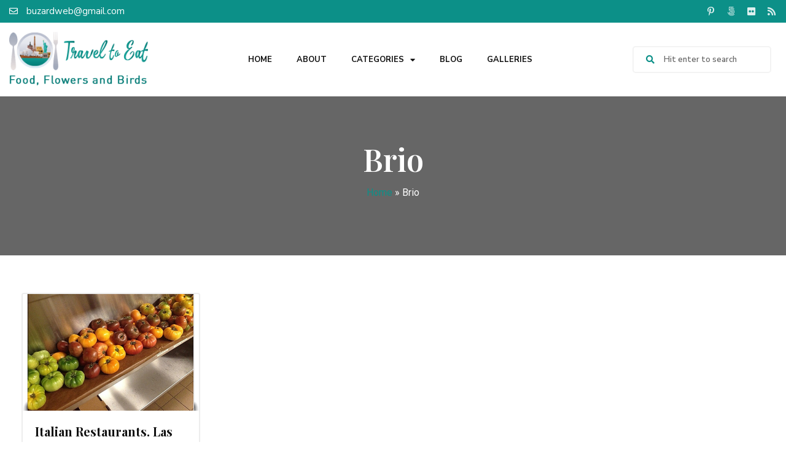

--- FILE ---
content_type: text/html; charset=UTF-8
request_url: https://traveltoeat.com/tag/brio/
body_size: 16563
content:
<!doctype html>
<html dir="ltr" lang="en-US"
	prefix="og: https://ogp.me/ns#" >
<head>
	<meta charset="UTF-8">
	<meta name="viewport" content="width=device-width, initial-scale=1">
	<link rel="profile" href="https://gmpg.org/xfn/11">
	<title>Brio - Travel To Eat by Kurt Buzard MD</title>

		<!-- All in One SEO 4.3.7 - aioseo.com -->
		<meta name="robots" content="max-image-preview:large" />
		<link rel="canonical" href="https://traveltoeat.com/tag/brio/" />
		<meta name="generator" content="All in One SEO (AIOSEO) 4.3.7" />
		<script type="application/ld+json" class="aioseo-schema">
			{"@context":"https:\/\/schema.org","@graph":[{"@type":"BreadcrumbList","@id":"https:\/\/traveltoeat.com\/tag\/brio\/#breadcrumblist","itemListElement":[{"@type":"ListItem","@id":"https:\/\/traveltoeat.com\/#listItem","position":1,"item":{"@type":"WebPage","@id":"https:\/\/traveltoeat.com\/","name":"Home","description":"Categories FOLLOW ME @travel.to.eat -","url":"https:\/\/traveltoeat.com\/"},"nextItem":"https:\/\/traveltoeat.com\/tag\/brio\/#listItem"},{"@type":"ListItem","@id":"https:\/\/traveltoeat.com\/tag\/brio\/#listItem","position":2,"item":{"@type":"WebPage","@id":"https:\/\/traveltoeat.com\/tag\/brio\/","name":"Brio","url":"https:\/\/traveltoeat.com\/tag\/brio\/"},"previousItem":"https:\/\/traveltoeat.com\/#listItem"}]},{"@type":"CollectionPage","@id":"https:\/\/traveltoeat.com\/tag\/brio\/#collectionpage","url":"https:\/\/traveltoeat.com\/tag\/brio\/","name":"Brio - Travel To Eat by Kurt Buzard MD","inLanguage":"en-US","isPartOf":{"@id":"https:\/\/traveltoeat.com\/#website"},"breadcrumb":{"@id":"https:\/\/traveltoeat.com\/tag\/brio\/#breadcrumblist"}},{"@type":"Person","@id":"https:\/\/traveltoeat.com\/#person","name":"Kurt Buzard MD","image":{"@type":"ImageObject","@id":"https:\/\/traveltoeat.com\/tag\/brio\/#personImage","url":"https:\/\/secure.gravatar.com\/avatar\/8be173951052a0e96e5b3db05ccc86b3970b8530a77f0c106e108c405d9e2c5e?s=96&d=mm&r=g","width":96,"height":96,"caption":"Kurt Buzard MD"}},{"@type":"WebSite","@id":"https:\/\/traveltoeat.com\/#website","url":"https:\/\/traveltoeat.com\/","name":"Travel To Eat","description":"Food, Flowers and Birds","inLanguage":"en-US","publisher":{"@id":"https:\/\/traveltoeat.com\/#person"}}]}
		</script>
		<!-- All in One SEO -->

<link rel="alternate" type="application/rss+xml" title="Travel To Eat by Kurt Buzard MD &raquo; Feed" href="https://traveltoeat.com/feed/" />
<link rel="alternate" type="application/rss+xml" title="Travel To Eat by Kurt Buzard MD &raquo; Comments Feed" href="https://traveltoeat.com/comments/feed/" />
<link rel="alternate" type="application/rss+xml" title="Travel To Eat by Kurt Buzard MD &raquo; Brio Tag Feed" href="https://traveltoeat.com/tag/brio/feed/" />
		<!-- This site uses the Google Analytics by MonsterInsights plugin v9.11.1 - Using Analytics tracking - https://www.monsterinsights.com/ -->
		<!-- Note: MonsterInsights is not currently configured on this site. The site owner needs to authenticate with Google Analytics in the MonsterInsights settings panel. -->
					<!-- No tracking code set -->
				<!-- / Google Analytics by MonsterInsights -->
		<style id='wp-img-auto-sizes-contain-inline-css'>
img:is([sizes=auto i],[sizes^="auto," i]){contain-intrinsic-size:3000px 1500px}
/*# sourceURL=wp-img-auto-sizes-contain-inline-css */
</style>
<style id='wp-emoji-styles-inline-css'>

	img.wp-smiley, img.emoji {
		display: inline !important;
		border: none !important;
		box-shadow: none !important;
		height: 1em !important;
		width: 1em !important;
		margin: 0 0.07em !important;
		vertical-align: -0.1em !important;
		background: none !important;
		padding: 0 !important;
	}
/*# sourceURL=wp-emoji-styles-inline-css */
</style>
<link rel='stylesheet' id='wp-block-library-css' href='https://traveltoeat.com/wp-includes/css/dist/block-library/style.min.css?ver=6.9' media='all' />
<style id='global-styles-inline-css'>
:root{--wp--preset--aspect-ratio--square: 1;--wp--preset--aspect-ratio--4-3: 4/3;--wp--preset--aspect-ratio--3-4: 3/4;--wp--preset--aspect-ratio--3-2: 3/2;--wp--preset--aspect-ratio--2-3: 2/3;--wp--preset--aspect-ratio--16-9: 16/9;--wp--preset--aspect-ratio--9-16: 9/16;--wp--preset--color--black: #000000;--wp--preset--color--cyan-bluish-gray: #abb8c3;--wp--preset--color--white: #ffffff;--wp--preset--color--pale-pink: #f78da7;--wp--preset--color--vivid-red: #cf2e2e;--wp--preset--color--luminous-vivid-orange: #ff6900;--wp--preset--color--luminous-vivid-amber: #fcb900;--wp--preset--color--light-green-cyan: #7bdcb5;--wp--preset--color--vivid-green-cyan: #00d084;--wp--preset--color--pale-cyan-blue: #8ed1fc;--wp--preset--color--vivid-cyan-blue: #0693e3;--wp--preset--color--vivid-purple: #9b51e0;--wp--preset--gradient--vivid-cyan-blue-to-vivid-purple: linear-gradient(135deg,rgb(6,147,227) 0%,rgb(155,81,224) 100%);--wp--preset--gradient--light-green-cyan-to-vivid-green-cyan: linear-gradient(135deg,rgb(122,220,180) 0%,rgb(0,208,130) 100%);--wp--preset--gradient--luminous-vivid-amber-to-luminous-vivid-orange: linear-gradient(135deg,rgb(252,185,0) 0%,rgb(255,105,0) 100%);--wp--preset--gradient--luminous-vivid-orange-to-vivid-red: linear-gradient(135deg,rgb(255,105,0) 0%,rgb(207,46,46) 100%);--wp--preset--gradient--very-light-gray-to-cyan-bluish-gray: linear-gradient(135deg,rgb(238,238,238) 0%,rgb(169,184,195) 100%);--wp--preset--gradient--cool-to-warm-spectrum: linear-gradient(135deg,rgb(74,234,220) 0%,rgb(151,120,209) 20%,rgb(207,42,186) 40%,rgb(238,44,130) 60%,rgb(251,105,98) 80%,rgb(254,248,76) 100%);--wp--preset--gradient--blush-light-purple: linear-gradient(135deg,rgb(255,206,236) 0%,rgb(152,150,240) 100%);--wp--preset--gradient--blush-bordeaux: linear-gradient(135deg,rgb(254,205,165) 0%,rgb(254,45,45) 50%,rgb(107,0,62) 100%);--wp--preset--gradient--luminous-dusk: linear-gradient(135deg,rgb(255,203,112) 0%,rgb(199,81,192) 50%,rgb(65,88,208) 100%);--wp--preset--gradient--pale-ocean: linear-gradient(135deg,rgb(255,245,203) 0%,rgb(182,227,212) 50%,rgb(51,167,181) 100%);--wp--preset--gradient--electric-grass: linear-gradient(135deg,rgb(202,248,128) 0%,rgb(113,206,126) 100%);--wp--preset--gradient--midnight: linear-gradient(135deg,rgb(2,3,129) 0%,rgb(40,116,252) 100%);--wp--preset--font-size--small: 13px;--wp--preset--font-size--medium: 20px;--wp--preset--font-size--large: 36px;--wp--preset--font-size--x-large: 42px;--wp--preset--spacing--20: 0.44rem;--wp--preset--spacing--30: 0.67rem;--wp--preset--spacing--40: 1rem;--wp--preset--spacing--50: 1.5rem;--wp--preset--spacing--60: 2.25rem;--wp--preset--spacing--70: 3.38rem;--wp--preset--spacing--80: 5.06rem;--wp--preset--shadow--natural: 6px 6px 9px rgba(0, 0, 0, 0.2);--wp--preset--shadow--deep: 12px 12px 50px rgba(0, 0, 0, 0.4);--wp--preset--shadow--sharp: 6px 6px 0px rgba(0, 0, 0, 0.2);--wp--preset--shadow--outlined: 6px 6px 0px -3px rgb(255, 255, 255), 6px 6px rgb(0, 0, 0);--wp--preset--shadow--crisp: 6px 6px 0px rgb(0, 0, 0);}:where(.is-layout-flex){gap: 0.5em;}:where(.is-layout-grid){gap: 0.5em;}body .is-layout-flex{display: flex;}.is-layout-flex{flex-wrap: wrap;align-items: center;}.is-layout-flex > :is(*, div){margin: 0;}body .is-layout-grid{display: grid;}.is-layout-grid > :is(*, div){margin: 0;}:where(.wp-block-columns.is-layout-flex){gap: 2em;}:where(.wp-block-columns.is-layout-grid){gap: 2em;}:where(.wp-block-post-template.is-layout-flex){gap: 1.25em;}:where(.wp-block-post-template.is-layout-grid){gap: 1.25em;}.has-black-color{color: var(--wp--preset--color--black) !important;}.has-cyan-bluish-gray-color{color: var(--wp--preset--color--cyan-bluish-gray) !important;}.has-white-color{color: var(--wp--preset--color--white) !important;}.has-pale-pink-color{color: var(--wp--preset--color--pale-pink) !important;}.has-vivid-red-color{color: var(--wp--preset--color--vivid-red) !important;}.has-luminous-vivid-orange-color{color: var(--wp--preset--color--luminous-vivid-orange) !important;}.has-luminous-vivid-amber-color{color: var(--wp--preset--color--luminous-vivid-amber) !important;}.has-light-green-cyan-color{color: var(--wp--preset--color--light-green-cyan) !important;}.has-vivid-green-cyan-color{color: var(--wp--preset--color--vivid-green-cyan) !important;}.has-pale-cyan-blue-color{color: var(--wp--preset--color--pale-cyan-blue) !important;}.has-vivid-cyan-blue-color{color: var(--wp--preset--color--vivid-cyan-blue) !important;}.has-vivid-purple-color{color: var(--wp--preset--color--vivid-purple) !important;}.has-black-background-color{background-color: var(--wp--preset--color--black) !important;}.has-cyan-bluish-gray-background-color{background-color: var(--wp--preset--color--cyan-bluish-gray) !important;}.has-white-background-color{background-color: var(--wp--preset--color--white) !important;}.has-pale-pink-background-color{background-color: var(--wp--preset--color--pale-pink) !important;}.has-vivid-red-background-color{background-color: var(--wp--preset--color--vivid-red) !important;}.has-luminous-vivid-orange-background-color{background-color: var(--wp--preset--color--luminous-vivid-orange) !important;}.has-luminous-vivid-amber-background-color{background-color: var(--wp--preset--color--luminous-vivid-amber) !important;}.has-light-green-cyan-background-color{background-color: var(--wp--preset--color--light-green-cyan) !important;}.has-vivid-green-cyan-background-color{background-color: var(--wp--preset--color--vivid-green-cyan) !important;}.has-pale-cyan-blue-background-color{background-color: var(--wp--preset--color--pale-cyan-blue) !important;}.has-vivid-cyan-blue-background-color{background-color: var(--wp--preset--color--vivid-cyan-blue) !important;}.has-vivid-purple-background-color{background-color: var(--wp--preset--color--vivid-purple) !important;}.has-black-border-color{border-color: var(--wp--preset--color--black) !important;}.has-cyan-bluish-gray-border-color{border-color: var(--wp--preset--color--cyan-bluish-gray) !important;}.has-white-border-color{border-color: var(--wp--preset--color--white) !important;}.has-pale-pink-border-color{border-color: var(--wp--preset--color--pale-pink) !important;}.has-vivid-red-border-color{border-color: var(--wp--preset--color--vivid-red) !important;}.has-luminous-vivid-orange-border-color{border-color: var(--wp--preset--color--luminous-vivid-orange) !important;}.has-luminous-vivid-amber-border-color{border-color: var(--wp--preset--color--luminous-vivid-amber) !important;}.has-light-green-cyan-border-color{border-color: var(--wp--preset--color--light-green-cyan) !important;}.has-vivid-green-cyan-border-color{border-color: var(--wp--preset--color--vivid-green-cyan) !important;}.has-pale-cyan-blue-border-color{border-color: var(--wp--preset--color--pale-cyan-blue) !important;}.has-vivid-cyan-blue-border-color{border-color: var(--wp--preset--color--vivid-cyan-blue) !important;}.has-vivid-purple-border-color{border-color: var(--wp--preset--color--vivid-purple) !important;}.has-vivid-cyan-blue-to-vivid-purple-gradient-background{background: var(--wp--preset--gradient--vivid-cyan-blue-to-vivid-purple) !important;}.has-light-green-cyan-to-vivid-green-cyan-gradient-background{background: var(--wp--preset--gradient--light-green-cyan-to-vivid-green-cyan) !important;}.has-luminous-vivid-amber-to-luminous-vivid-orange-gradient-background{background: var(--wp--preset--gradient--luminous-vivid-amber-to-luminous-vivid-orange) !important;}.has-luminous-vivid-orange-to-vivid-red-gradient-background{background: var(--wp--preset--gradient--luminous-vivid-orange-to-vivid-red) !important;}.has-very-light-gray-to-cyan-bluish-gray-gradient-background{background: var(--wp--preset--gradient--very-light-gray-to-cyan-bluish-gray) !important;}.has-cool-to-warm-spectrum-gradient-background{background: var(--wp--preset--gradient--cool-to-warm-spectrum) !important;}.has-blush-light-purple-gradient-background{background: var(--wp--preset--gradient--blush-light-purple) !important;}.has-blush-bordeaux-gradient-background{background: var(--wp--preset--gradient--blush-bordeaux) !important;}.has-luminous-dusk-gradient-background{background: var(--wp--preset--gradient--luminous-dusk) !important;}.has-pale-ocean-gradient-background{background: var(--wp--preset--gradient--pale-ocean) !important;}.has-electric-grass-gradient-background{background: var(--wp--preset--gradient--electric-grass) !important;}.has-midnight-gradient-background{background: var(--wp--preset--gradient--midnight) !important;}.has-small-font-size{font-size: var(--wp--preset--font-size--small) !important;}.has-medium-font-size{font-size: var(--wp--preset--font-size--medium) !important;}.has-large-font-size{font-size: var(--wp--preset--font-size--large) !important;}.has-x-large-font-size{font-size: var(--wp--preset--font-size--x-large) !important;}
/*# sourceURL=global-styles-inline-css */
</style>

<style id='classic-theme-styles-inline-css'>
/*! This file is auto-generated */
.wp-block-button__link{color:#fff;background-color:#32373c;border-radius:9999px;box-shadow:none;text-decoration:none;padding:calc(.667em + 2px) calc(1.333em + 2px);font-size:1.125em}.wp-block-file__button{background:#32373c;color:#fff;text-decoration:none}
/*# sourceURL=/wp-includes/css/classic-themes.min.css */
</style>
<link rel='stylesheet' id='hello-elementor-css' href='https://traveltoeat.com/wp-content/themes/hello-elementor/style.min.css?ver=2.7.1' media='all' />
<link rel='stylesheet' id='hello-elementor-theme-style-css' href='https://traveltoeat.com/wp-content/themes/hello-elementor/theme.min.css?ver=2.7.1' media='all' />
<link rel='stylesheet' id='chld_thm_cfg_child-css' href='https://traveltoeat.com/wp-content/themes/hello-elementor-child/style.css?ver=2.6.1.1665066437' media='all' />
<link rel='stylesheet' id='elementor-frontend-css' href='https://traveltoeat.com/wp-content/plugins/elementor/assets/css/frontend-lite.min.css?ver=3.13.2' media='all' />
<link rel='stylesheet' id='elementor-post-22910-css' href='https://traveltoeat.com/wp-content/uploads/elementor/css/post-22910.css?ver=1684332616' media='all' />
<link rel='stylesheet' id='elementor-icons-css' href='https://traveltoeat.com/wp-content/plugins/elementor/assets/lib/eicons/css/elementor-icons.min.css?ver=5.20.0' media='all' />
<link rel='stylesheet' id='swiper-css' href='https://traveltoeat.com/wp-content/plugins/elementor/assets/lib/swiper/css/swiper.min.css?ver=5.3.6' media='all' />
<link rel='stylesheet' id='elementor-pro-css' href='https://traveltoeat.com/wp-content/plugins/elementor-pro/assets/css/frontend-lite.min.css?ver=3.7.7' media='all' />
<link rel='stylesheet' id='elementor-global-css' href='https://traveltoeat.com/wp-content/uploads/elementor/css/global.css?ver=1684332617' media='all' />
<link rel='stylesheet' id='elementor-post-22984-css' href='https://traveltoeat.com/wp-content/uploads/elementor/css/post-22984.css?ver=1707874804' media='all' />
<link rel='stylesheet' id='elementor-post-23072-css' href='https://traveltoeat.com/wp-content/uploads/elementor/css/post-23072.css?ver=1707878673' media='all' />
<link rel='stylesheet' id='elementor-post-23273-css' href='https://traveltoeat.com/wp-content/uploads/elementor/css/post-23273.css?ver=1684332617' media='all' />
<link rel='stylesheet' id='google-fonts-1-css' href='https://fonts.googleapis.com/css?family=Roboto%3A100%2C100italic%2C200%2C200italic%2C300%2C300italic%2C400%2C400italic%2C500%2C500italic%2C600%2C600italic%2C700%2C700italic%2C800%2C800italic%2C900%2C900italic%7CRoboto+Slab%3A100%2C100italic%2C200%2C200italic%2C300%2C300italic%2C400%2C400italic%2C500%2C500italic%2C600%2C600italic%2C700%2C700italic%2C800%2C800italic%2C900%2C900italic%7CNunito+Sans%3A100%2C100italic%2C200%2C200italic%2C300%2C300italic%2C400%2C400italic%2C500%2C500italic%2C600%2C600italic%2C700%2C700italic%2C800%2C800italic%2C900%2C900italic%7CPlayfair+Display%3A100%2C100italic%2C200%2C200italic%2C300%2C300italic%2C400%2C400italic%2C500%2C500italic%2C600%2C600italic%2C700%2C700italic%2C800%2C800italic%2C900%2C900italic&#038;display=auto&#038;ver=6.9' media='all' />
<link rel='stylesheet' id='elementor-icons-shared-0-css' href='https://traveltoeat.com/wp-content/plugins/elementor/assets/lib/font-awesome/css/fontawesome.min.css?ver=5.15.3' media='all' />
<link rel='stylesheet' id='elementor-icons-fa-regular-css' href='https://traveltoeat.com/wp-content/plugins/elementor/assets/lib/font-awesome/css/regular.min.css?ver=5.15.3' media='all' />
<link rel='stylesheet' id='elementor-icons-fa-brands-css' href='https://traveltoeat.com/wp-content/plugins/elementor/assets/lib/font-awesome/css/brands.min.css?ver=5.15.3' media='all' />
<link rel='stylesheet' id='elementor-icons-fa-solid-css' href='https://traveltoeat.com/wp-content/plugins/elementor/assets/lib/font-awesome/css/solid.min.css?ver=5.15.3' media='all' />
<link rel="preconnect" href="https://fonts.gstatic.com/" crossorigin><script id="jquery-core-js-extra">
var SDT_DATA = {"ajaxurl":"https://traveltoeat.com/wp-admin/admin-ajax.php","siteUrl":"https://traveltoeat.com/","pluginsUrl":"https://traveltoeat.com/wp-content/plugins","isAdmin":""};
//# sourceURL=jquery-core-js-extra
</script>
<script src="https://traveltoeat.com/wp-includes/js/jquery/jquery.min.js?ver=3.7.1" id="jquery-core-js"></script>
<script src="https://traveltoeat.com/wp-includes/js/jquery/jquery-migrate.min.js?ver=3.4.1" id="jquery-migrate-js"></script>
<script id="wp-statistics-tracker-js-extra">
var WP_Statistics_Tracker_Object = {"hitRequestUrl":"https://traveltoeat.com/wp-json/wp-statistics/v2/hit?wp_statistics_hit_rest=yes&track_all=0&current_page_type=post_tag&current_page_id=146&search_query&page_uri=L3RhZy9icmlvLw=","keepOnlineRequestUrl":"https://traveltoeat.com/wp-json/wp-statistics/v2/online?wp_statistics_hit_rest=yes&track_all=0&current_page_type=post_tag&current_page_id=146&search_query&page_uri=L3RhZy9icmlvLw=","option":{"dntEnabled":true,"cacheCompatibility":false}};
//# sourceURL=wp-statistics-tracker-js-extra
</script>
<script src="https://traveltoeat.com/wp-content/plugins/wp-statistics/assets/js/tracker.js?ver=6.9" id="wp-statistics-tracker-js"></script>
<link rel="https://api.w.org/" href="https://traveltoeat.com/wp-json/" /><link rel="alternate" title="JSON" type="application/json" href="https://traveltoeat.com/wp-json/wp/v2/tags/146" /><link rel="EditURI" type="application/rsd+xml" title="RSD" href="https://traveltoeat.com/xmlrpc.php?rsd" />
<meta name="generator" content="WordPress 6.9" />
		<script type="text/javascript" async defer data-pin-color="" 
		 data-pin-hover="true" src="https://traveltoeat.com/wp-content/plugins/pinterest-pin-it-button-on-image-hover-and-post/js/pinit.js"></script>
		<!-- Analytics by WP Statistics v14.1.3.1 - https://wp-statistics.com/ -->
<meta name="generator" content="Elementor 3.13.2; features: e_dom_optimization, e_optimized_assets_loading, e_optimized_css_loading, a11y_improvements, additional_custom_breakpoints; settings: css_print_method-external, google_font-enabled, font_display-auto">
<meta name="generator" content="Powered by Slider Revolution 6.5.25 - responsive, Mobile-Friendly Slider Plugin for WordPress with comfortable drag and drop interface." />
<link rel="icon" href="https://traveltoeat.com/wp-content/uploads/2022/10/favicon.png" sizes="32x32" />
<link rel="icon" href="https://traveltoeat.com/wp-content/uploads/2022/10/favicon.png" sizes="192x192" />
<link rel="apple-touch-icon" href="https://traveltoeat.com/wp-content/uploads/2022/10/favicon.png" />
<meta name="msapplication-TileImage" content="https://traveltoeat.com/wp-content/uploads/2022/10/favicon.png" />
<script>function setREVStartSize(e){
			//window.requestAnimationFrame(function() {
				window.RSIW = window.RSIW===undefined ? window.innerWidth : window.RSIW;
				window.RSIH = window.RSIH===undefined ? window.innerHeight : window.RSIH;
				try {
					var pw = document.getElementById(e.c).parentNode.offsetWidth,
						newh;
					pw = pw===0 || isNaN(pw) || (e.l=="fullwidth" || e.layout=="fullwidth") ? window.RSIW : pw;
					e.tabw = e.tabw===undefined ? 0 : parseInt(e.tabw);
					e.thumbw = e.thumbw===undefined ? 0 : parseInt(e.thumbw);
					e.tabh = e.tabh===undefined ? 0 : parseInt(e.tabh);
					e.thumbh = e.thumbh===undefined ? 0 : parseInt(e.thumbh);
					e.tabhide = e.tabhide===undefined ? 0 : parseInt(e.tabhide);
					e.thumbhide = e.thumbhide===undefined ? 0 : parseInt(e.thumbhide);
					e.mh = e.mh===undefined || e.mh=="" || e.mh==="auto" ? 0 : parseInt(e.mh,0);
					if(e.layout==="fullscreen" || e.l==="fullscreen")
						newh = Math.max(e.mh,window.RSIH);
					else{
						e.gw = Array.isArray(e.gw) ? e.gw : [e.gw];
						for (var i in e.rl) if (e.gw[i]===undefined || e.gw[i]===0) e.gw[i] = e.gw[i-1];
						e.gh = e.el===undefined || e.el==="" || (Array.isArray(e.el) && e.el.length==0)? e.gh : e.el;
						e.gh = Array.isArray(e.gh) ? e.gh : [e.gh];
						for (var i in e.rl) if (e.gh[i]===undefined || e.gh[i]===0) e.gh[i] = e.gh[i-1];
											
						var nl = new Array(e.rl.length),
							ix = 0,
							sl;
						e.tabw = e.tabhide>=pw ? 0 : e.tabw;
						e.thumbw = e.thumbhide>=pw ? 0 : e.thumbw;
						e.tabh = e.tabhide>=pw ? 0 : e.tabh;
						e.thumbh = e.thumbhide>=pw ? 0 : e.thumbh;
						for (var i in e.rl) nl[i] = e.rl[i]<window.RSIW ? 0 : e.rl[i];
						sl = nl[0];
						for (var i in nl) if (sl>nl[i] && nl[i]>0) { sl = nl[i]; ix=i;}
						var m = pw>(e.gw[ix]+e.tabw+e.thumbw) ? 1 : (pw-(e.tabw+e.thumbw)) / (e.gw[ix]);
						newh =  (e.gh[ix] * m) + (e.tabh + e.thumbh);
					}
					var el = document.getElementById(e.c);
					if (el!==null && el) el.style.height = newh+"px";
					el = document.getElementById(e.c+"_wrapper");
					if (el!==null && el) {
						el.style.height = newh+"px";
						el.style.display = "block";
					}
				} catch(e){
					console.log("Failure at Presize of Slider:" + e)
				}
			//});
		  };</script>
		<style id="wp-custom-css">
			.z_cate_list {
    display: flex;
    justify-content: flex-start;
    flex-wrap: wrap;
    gap: 13px 1%;
}
.z_cate_list .cate-box {
    width: 24%;
    position: relative;
    height: 210px;
}
.z_cate_list .cate-box img {
    height: 210px;
    width: 100%;
    object-fit: cover;
}
.z_cate_list .cate-box a {
    position: absolute;
    top: 0;
    left: 0;
    width: 100%;
    height: 210px;
    display: flex;
    align-items: center;
    justify-content: center;
    flex-wrap: wrap;
    padding: 30px 30px;
    transition: 0.3s;
    background-color: rgb(0 0 0 / 30%);
    z-index: 1;
}
.z_cate_list .cate-box a h4 {
    text-align: center;
    color: #fff;
    font-family: 'Nunito Sans';
    font-weight: 700;
    text-transform: capitalize;
    font-size: 25px;
    line-height: 37px;
    margin: 0 0 0 0;
}
/* .z_cate_list .cate-box a:before {
    content: "";
    width: 88%;
    height: 86%;
    position: absolute;
    top: 50%;
    left: 50%;
    transform: translate(-50%, -50%);
    border: 2px solid #ffffffad;
} */
.z_cate_list .cate-box a:hover {
    background-color: rgb(0 0 0 / 60%);
}

a.elementor-post__read-more {
    position: relative;
}
a.elementor-post__read-more:before {
    content: "";
    height: 2px;
    bottom: -1px;
    position: absolute;
    left: 0;
    width: 0;
    background-color: #0C9088;
    transition: 0.3s;
}
a.elementor-post__read-more:hover::before {
    width: 100%;
}
ul.sub-menu.elementor-nav-menu--dropdown {
    min-width: 200px !important;
    border-radius: 5px !important;
    overflow: hidden !important;
    box-shadow: 0 0 6px #0000001c;
}
ul.sub-menu.elementor-nav-menu--dropdown li.menu-item a.elementor-sub-item {
    border: 0;
    padding: 12px 17px;
}
.aioseo-breadcrumbs {
    text-align: center;
    margin: 10px 0;
}
.aioseo-breadcrumbs a{
	color: #0C9088;
}
.aioseo-breadcrumb-separator, .aioseo-breadcrumb{
	color: #fff;
}
.page-id-23417 header.page-header{
	display: none;
}
#gallery_page_widget .elementor-item-active:after{
	display: none;
}

#gallery_page_widget .elementor-gallery-title {
    background: #dfdfdf;
    border-radius: 5px;
    color: #111;
}
#gallery_page_widget .elementor-item-active {
    background: #0C9088;
    color: #fff;
}

.elementor-nav-menu .elementor-sub-item:focus {
    color: #fff !important;
    background-color: #000;
}
.elementor-nav-menu--dropdown .elementor-item:focus {
    color: #fff !important;
    background-color: #000 !important;
}
nav.elementor-nav-menu--dropdown.elementor-nav-menu__container{
	overflow : scroll !important;
}
#loadMore {
    display: none;
}

.cate-box {
    background-image: url(https://traveltoeat.com/wp-content/uploads/2022/10/cate_img_1.jpg);
    background-size: cover;
    background-repeat: no-repeat;
}
.cate-box img {
    display: none;
}
body.post-template-default.single.single-post figure {
    max-width: 500px;
    margin-right: auto;
    margin-left: auto;
}
body.post-template-default.single.single-post img {
    max-width: 500px;
}
body.post-template-default.single.single-post img.elementor-lightbox-image {
    max-width: initial !important;
}
.category-list {
    display: flex;
    justify-content: flex-start;
    flex-wrap: wrap;
    gap: 0px 1%;
		transition: 0.3s;
}
.category-list .category {
    width: 24%;
    position: relative;
		transition: 0.5s;
	  height: 0px;
    overflow: hidden;
		margin-top: 0;
}
.category-list  .active.category {
    display: block;
		    height: 220px;
	margin-top: 13px;
}
.category-list .category a {
    display: block;
    position: relative;
    height: 220px;
    z-index: 999;
}
.category-list .category a img {
    height: 220px;
    width: 100%;
    object-fit: cover;
}
.category-list .category a  h2 {
    text-align: center;
    color: #fff;
    font-family: 'Nunito Sans';
    font-weight: 700;
    text-transform: capitalize;
    font-size: 25px;
    line-height: 37px;
    margin: 0 0 0 0;
    position: absolute;
    top: 0;
    left: 0;
    height: 100%;
    width: 100%;
    display: flex;
    align-items: center;
    justify-content: center;
    flex-wrap: wrap;
}
.category-list .category a:before {
    content: "";
    width: 100%;
    height: 100%;
    position: absolute;
    top: 0;
    left: 0;
    background-color: rgb(0 0 0 / 30%);
    z-index: 0;
    transition: 0.3s;
}
.category-list .category a:hover::before {
    background-color: rgb(0 0 0 / 60%);
}
button.load-more {
    display: none;
}


@media (max-width : 1023px){
	rs-arrow.tp-leftarrow.tparrows.hesperiden.noSwipe {
    top: 70px !important;
}

rs-arrow.tp-rightarrow.tparrows.hesperiden.noSwipe {
    top: 70px !important;
}
}
@media (max-width : 960px){
	.z_cate_list .cate-box {
		width : 32%;
	}
	.z_cate_list {
    gap: 13px 2%;
}
	.z_cate_list .cate-box a h4 {
    font-size: 20px;
    line-height: 30px;
}
}

@media (max-width : 860px){
	rs-arrow.tp-leftarrow.tparrows.hesperiden.noSwipe {
    top: 50px !important;
}

rs-arrow.tp-rightarrow.tparrows.hesperiden.noSwipe {
    top: 50px !important;
}
}

@media (max-width : 767px){
	.z_cate_list .cate-box {
		width: 100%;
	}
	.z_cate_list .cate-box a{
		background-color: rgb(0 0 0 / 60%);
	}
	.category-list {
    justify-content: space-between;
    gap: 15px 1%;
}
.category-list .active.category {
    width: 32%;
    margin-top: 0;
}
.category-list .category a h2 {
    font-size: 22px;
    line-height: 1.2;
}
}

@media (max-width : 480px){
	.category-list .active.category {
    width: 100%;
    height: 180px;
	}
	.category-list .active.category a {
			height: 100%;
	}
}

/* body p a, body  a, .elementor a{
    background-color: transparent;
    text-decoration: none;
    color: #0502fd !important;
}

body .aioseo-breadcrumbs a {
    color: #57dbd3 !important;
}

.elementor-22984 .elementor-element.elementor-element-646e514 .elementor-nav-menu--main .elementor-item{
	color: #111111 !important
} */		</style>
		<link rel='stylesheet' id='rs-plugin-settings-css' href='https://traveltoeat.com/wp-content/plugins/Slider-Revolution/public/assets/css/rs6.css?ver=6.5.25' media='all' />
<style id='rs-plugin-settings-inline-css'>
#rs-demo-id {}
/*# sourceURL=rs-plugin-settings-inline-css */
</style>
</head>
<body class="archive tag tag-brio tag-146 wp-custom-logo wp-theme-hello-elementor wp-child-theme-hello-elementor-child elementor-default elementor-template-full-width elementor-kit-22910 elementor-page-23273">


<a class="skip-link screen-reader-text" href="#content">Skip to content</a>

		<div data-elementor-type="header" data-elementor-id="22984" class="elementor elementor-22984 elementor-location-header">
								<section class="elementor-section elementor-top-section elementor-element elementor-element-f86884d elementor-section-content-middle elementor-section-stretched elementor-section-boxed elementor-section-height-default elementor-section-height-default" data-id="f86884d" data-element_type="section" data-settings="{&quot;stretch_section&quot;:&quot;section-stretched&quot;,&quot;background_background&quot;:&quot;classic&quot;}">
						<div class="elementor-container elementor-column-gap-no">
					<div class="elementor-column elementor-col-50 elementor-top-column elementor-element elementor-element-f65b5ef" data-id="f65b5ef" data-element_type="column">
			<div class="elementor-widget-wrap elementor-element-populated">
								<div class="elementor-element elementor-element-c7fe4ad elementor-icon-list--layout-inline elementor-mobile-align-center elementor-list-item-link-full_width elementor-widget elementor-widget-icon-list" data-id="c7fe4ad" data-element_type="widget" data-widget_type="icon-list.default">
				<div class="elementor-widget-container">
			<link rel="stylesheet" href="https://traveltoeat.com/wp-content/plugins/elementor/assets/css/widget-icon-list.min.css">		<ul class="elementor-icon-list-items elementor-inline-items">
							<li class="elementor-icon-list-item elementor-inline-item">
											<a href="mailto:buzardweb@gmail.com">

												<span class="elementor-icon-list-icon">
							<i aria-hidden="true" class="far fa-envelope"></i>						</span>
										<span class="elementor-icon-list-text">buzardweb@gmail.com</span>
											</a>
									</li>
						</ul>
				</div>
				</div>
					</div>
		</div>
				<div class="elementor-column elementor-col-50 elementor-top-column elementor-element elementor-element-b1ceedf" data-id="b1ceedf" data-element_type="column">
			<div class="elementor-widget-wrap elementor-element-populated">
								<div class="elementor-element elementor-element-8edc2de e-grid-align-right e-grid-align-mobile-center elementor-shape-rounded elementor-grid-0 elementor-widget elementor-widget-social-icons" data-id="8edc2de" data-element_type="widget" data-widget_type="social-icons.default">
				<div class="elementor-widget-container">
			<style>/*! elementor - v3.13.2 - 11-05-2023 */
.elementor-widget-social-icons.elementor-grid-0 .elementor-widget-container,.elementor-widget-social-icons.elementor-grid-mobile-0 .elementor-widget-container,.elementor-widget-social-icons.elementor-grid-tablet-0 .elementor-widget-container{line-height:1;font-size:0}.elementor-widget-social-icons:not(.elementor-grid-0):not(.elementor-grid-tablet-0):not(.elementor-grid-mobile-0) .elementor-grid{display:inline-grid}.elementor-widget-social-icons .elementor-grid{grid-column-gap:var(--grid-column-gap,5px);grid-row-gap:var(--grid-row-gap,5px);grid-template-columns:var(--grid-template-columns);justify-content:var(--justify-content,center);justify-items:var(--justify-content,center)}.elementor-icon.elementor-social-icon{font-size:var(--icon-size,25px);line-height:var(--icon-size,25px);width:calc(var(--icon-size, 25px) + (2 * var(--icon-padding, .5em)));height:calc(var(--icon-size, 25px) + (2 * var(--icon-padding, .5em)))}.elementor-social-icon{--e-social-icon-icon-color:#fff;display:inline-flex;background-color:#69727d;align-items:center;justify-content:center;text-align:center;cursor:pointer}.elementor-social-icon i{color:var(--e-social-icon-icon-color)}.elementor-social-icon svg{fill:var(--e-social-icon-icon-color)}.elementor-social-icon:last-child{margin:0}.elementor-social-icon:hover{opacity:.9;color:#fff}.elementor-social-icon-android{background-color:#a4c639}.elementor-social-icon-apple{background-color:#999}.elementor-social-icon-behance{background-color:#1769ff}.elementor-social-icon-bitbucket{background-color:#205081}.elementor-social-icon-codepen{background-color:#000}.elementor-social-icon-delicious{background-color:#39f}.elementor-social-icon-deviantart{background-color:#05cc47}.elementor-social-icon-digg{background-color:#005be2}.elementor-social-icon-dribbble{background-color:#ea4c89}.elementor-social-icon-elementor{background-color:#d30c5c}.elementor-social-icon-envelope{background-color:#ea4335}.elementor-social-icon-facebook,.elementor-social-icon-facebook-f{background-color:#3b5998}.elementor-social-icon-flickr{background-color:#0063dc}.elementor-social-icon-foursquare{background-color:#2d5be3}.elementor-social-icon-free-code-camp,.elementor-social-icon-freecodecamp{background-color:#006400}.elementor-social-icon-github{background-color:#333}.elementor-social-icon-gitlab{background-color:#e24329}.elementor-social-icon-globe{background-color:#69727d}.elementor-social-icon-google-plus,.elementor-social-icon-google-plus-g{background-color:#dd4b39}.elementor-social-icon-houzz{background-color:#7ac142}.elementor-social-icon-instagram{background-color:#262626}.elementor-social-icon-jsfiddle{background-color:#487aa2}.elementor-social-icon-link{background-color:#818a91}.elementor-social-icon-linkedin,.elementor-social-icon-linkedin-in{background-color:#0077b5}.elementor-social-icon-medium{background-color:#00ab6b}.elementor-social-icon-meetup{background-color:#ec1c40}.elementor-social-icon-mixcloud{background-color:#273a4b}.elementor-social-icon-odnoklassniki{background-color:#f4731c}.elementor-social-icon-pinterest{background-color:#bd081c}.elementor-social-icon-product-hunt{background-color:#da552f}.elementor-social-icon-reddit{background-color:#ff4500}.elementor-social-icon-rss{background-color:#f26522}.elementor-social-icon-shopping-cart{background-color:#4caf50}.elementor-social-icon-skype{background-color:#00aff0}.elementor-social-icon-slideshare{background-color:#0077b5}.elementor-social-icon-snapchat{background-color:#fffc00}.elementor-social-icon-soundcloud{background-color:#f80}.elementor-social-icon-spotify{background-color:#2ebd59}.elementor-social-icon-stack-overflow{background-color:#fe7a15}.elementor-social-icon-steam{background-color:#00adee}.elementor-social-icon-stumbleupon{background-color:#eb4924}.elementor-social-icon-telegram{background-color:#2ca5e0}.elementor-social-icon-thumb-tack{background-color:#1aa1d8}.elementor-social-icon-tripadvisor{background-color:#589442}.elementor-social-icon-tumblr{background-color:#35465c}.elementor-social-icon-twitch{background-color:#6441a5}.elementor-social-icon-twitter{background-color:#1da1f2}.elementor-social-icon-viber{background-color:#665cac}.elementor-social-icon-vimeo{background-color:#1ab7ea}.elementor-social-icon-vk{background-color:#45668e}.elementor-social-icon-weibo{background-color:#dd2430}.elementor-social-icon-weixin{background-color:#31a918}.elementor-social-icon-whatsapp{background-color:#25d366}.elementor-social-icon-wordpress{background-color:#21759b}.elementor-social-icon-xing{background-color:#026466}.elementor-social-icon-yelp{background-color:#af0606}.elementor-social-icon-youtube{background-color:#cd201f}.elementor-social-icon-500px{background-color:#0099e5}.elementor-shape-rounded .elementor-icon.elementor-social-icon{border-radius:10%}.elementor-shape-circle .elementor-icon.elementor-social-icon{border-radius:50%}</style>		<div class="elementor-social-icons-wrapper elementor-grid">
							<span class="elementor-grid-item">
					<a class="elementor-icon elementor-social-icon elementor-social-icon-pinterest-p elementor-repeater-item-7506a8f" href="https://www.pinterest.com/kurtab" target="_blank">
						<span class="elementor-screen-only">Pinterest-p</span>
						<i class="fab fa-pinterest-p"></i>					</a>
				</span>
							<span class="elementor-grid-item">
					<a class="elementor-icon elementor-social-icon elementor-social-icon-500px elementor-repeater-item-ab0474b" href="#" target="_blank">
						<span class="elementor-screen-only">500px</span>
						<i class="fab fa-500px"></i>					</a>
				</span>
							<span class="elementor-grid-item">
					<a class="elementor-icon elementor-social-icon elementor-social-icon-flickr elementor-repeater-item-543d375" href="#" target="_blank">
						<span class="elementor-screen-only">Flickr</span>
						<i class="fab fa-flickr"></i>					</a>
				</span>
							<span class="elementor-grid-item">
					<a class="elementor-icon elementor-social-icon elementor-social-icon-rss elementor-repeater-item-df82fca" href="#" target="_blank">
						<span class="elementor-screen-only">Rss</span>
						<i class="fas fa-rss"></i>					</a>
				</span>
					</div>
				</div>
				</div>
					</div>
		</div>
							</div>
		</section>
				<section class="elementor-section elementor-top-section elementor-element elementor-element-1fd16db elementor-section-content-middle elementor-section-stretched elementor-section-boxed elementor-section-height-default elementor-section-height-default" data-id="1fd16db" data-element_type="section" data-settings="{&quot;stretch_section&quot;:&quot;section-stretched&quot;,&quot;background_background&quot;:&quot;classic&quot;}">
						<div class="elementor-container elementor-column-gap-no">
					<div class="elementor-column elementor-col-33 elementor-top-column elementor-element elementor-element-90e451a" data-id="90e451a" data-element_type="column">
			<div class="elementor-widget-wrap elementor-element-populated">
								<div class="elementor-element elementor-element-8890d15 elementor-widget elementor-widget-theme-site-logo elementor-widget-image" data-id="8890d15" data-element_type="widget" data-widget_type="theme-site-logo.default">
				<div class="elementor-widget-container">
			<style>/*! elementor - v3.13.2 - 11-05-2023 */
.elementor-widget-image{text-align:center}.elementor-widget-image a{display:inline-block}.elementor-widget-image a img[src$=".svg"]{width:48px}.elementor-widget-image img{vertical-align:middle;display:inline-block}</style>													<a href="https://traveltoeat.com">
							<img width="260" height="104" src="https://traveltoeat.com/wp-content/uploads/2022/11/logo.png" class="attachment-medium size-medium wp-image-23563" alt="" />								</a>
															</div>
				</div>
					</div>
		</div>
				<div class="elementor-column elementor-col-33 elementor-top-column elementor-element elementor-element-472a48b" data-id="472a48b" data-element_type="column">
			<div class="elementor-widget-wrap elementor-element-populated">
								<div class="elementor-element elementor-element-646e514 elementor-nav-menu__align-center elementor-nav-menu--stretch elementor-nav-menu--dropdown-mobile elementor-nav-menu__text-align-aside elementor-nav-menu--toggle elementor-nav-menu--burger elementor-widget elementor-widget-nav-menu" data-id="646e514" data-element_type="widget" data-settings="{&quot;full_width&quot;:&quot;stretch&quot;,&quot;layout&quot;:&quot;horizontal&quot;,&quot;submenu_icon&quot;:{&quot;value&quot;:&quot;&lt;i class=\&quot;fas fa-caret-down\&quot;&gt;&lt;\/i&gt;&quot;,&quot;library&quot;:&quot;fa-solid&quot;},&quot;toggle&quot;:&quot;burger&quot;}" data-widget_type="nav-menu.default">
				<div class="elementor-widget-container">
			<link rel="stylesheet" href="https://traveltoeat.com/wp-content/plugins/elementor-pro/assets/css/widget-nav-menu.min.css">			<nav migration_allowed="1" migrated="0" role="navigation" class="elementor-nav-menu--main elementor-nav-menu__container elementor-nav-menu--layout-horizontal e--pointer-none">
				<ul id="menu-1-646e514" class="elementor-nav-menu"><li class="menu-item menu-item-type-post_type menu-item-object-page menu-item-home menu-item-22925"><a href="https://traveltoeat.com/" class="elementor-item">Home</a></li>
<li class="menu-item menu-item-type-post_type menu-item-object-page menu-item-23093"><a href="https://traveltoeat.com/about-us/" class="elementor-item">About</a></li>
<li class="menu-item menu-item-type-custom menu-item-object-custom menu-item-has-children menu-item-22927"><a href="#" class="elementor-item elementor-item-anchor">Categories</a>
<ul class="sub-menu elementor-nav-menu--dropdown">
	<li class="menu-item menu-item-type-taxonomy menu-item-object-category menu-item-23824"><a href="https://traveltoeat.com/category/animalszoos/" class="elementor-sub-item">Animals, Aquariums and Zoos</a></li>
	<li class="menu-item menu-item-type-taxonomy menu-item-object-category menu-item-23337"><a href="https://traveltoeat.com/category/arabia/" class="elementor-sub-item">Arabia</a></li>
	<li class="menu-item menu-item-type-taxonomy menu-item-object-category menu-item-23825"><a href="https://traveltoeat.com/category/archaeology/" class="elementor-sub-item">Archaeology</a></li>
	<li class="menu-item menu-item-type-taxonomy menu-item-object-category menu-item-23339"><a href="https://traveltoeat.com/category/arizona/" class="elementor-sub-item">Arizona</a></li>
	<li class="menu-item menu-item-type-taxonomy menu-item-object-category menu-item-24184"><a href="https://traveltoeat.com/category/australia/" class="elementor-sub-item">Australia</a></li>
	<li class="menu-item menu-item-type-taxonomy menu-item-object-category menu-item-23341"><a href="https://traveltoeat.com/category/belgium/" class="elementor-sub-item">Belgium</a></li>
	<li class="menu-item menu-item-type-taxonomy menu-item-object-category menu-item-23342"><a href="https://traveltoeat.com/category/birds/" class="elementor-sub-item">Birds</a></li>
	<li class="menu-item menu-item-type-taxonomy menu-item-object-category menu-item-23343"><a href="https://traveltoeat.com/category/botswana/" class="elementor-sub-item">Botswana</a></li>
	<li class="menu-item menu-item-type-taxonomy menu-item-object-category menu-item-23344"><a href="https://traveltoeat.com/category/bridges/" class="elementor-sub-item">Bridges and Buildings</a></li>
	<li class="menu-item menu-item-type-taxonomy menu-item-object-category menu-item-23345"><a href="https://traveltoeat.com/category/british-museum/" class="elementor-sub-item">British Museum</a></li>
	<li class="menu-item menu-item-type-taxonomy menu-item-object-category menu-item-23346"><a href="https://traveltoeat.com/category/bugs-bees-and-butterflies/" class="elementor-sub-item">Bugs, Bees and Butterflies</a></li>
	<li class="menu-item menu-item-type-taxonomy menu-item-object-category menu-item-23347"><a href="https://traveltoeat.com/category/california/" class="elementor-sub-item">California</a></li>
	<li class="menu-item menu-item-type-taxonomy menu-item-object-category menu-item-23348"><a href="https://traveltoeat.com/category/canada/" class="elementor-sub-item">Canada and Alaska</a></li>
	<li class="menu-item menu-item-type-taxonomy menu-item-object-category menu-item-23349"><a href="https://traveltoeat.com/category/churches/" class="elementor-sub-item">Cathedrals &amp; Churches</a></li>
	<li class="menu-item menu-item-type-taxonomy menu-item-object-category menu-item-23350"><a href="https://traveltoeat.com/category/clocks/" class="elementor-sub-item">Clocks and Astrolabes</a></li>
	<li class="menu-item menu-item-type-taxonomy menu-item-object-category menu-item-23351"><a href="https://traveltoeat.com/category/colombia/" class="elementor-sub-item">Colombia</a></li>
	<li class="menu-item menu-item-type-taxonomy menu-item-object-category menu-item-23352"><a href="https://traveltoeat.com/category/colorado/" class="elementor-sub-item">Colorado</a></li>
	<li class="menu-item menu-item-type-taxonomy menu-item-object-category menu-item-23353"><a href="https://traveltoeat.com/category/cookingandrecipies/" class="elementor-sub-item">Cooking and Recipes</a></li>
	<li class="menu-item menu-item-type-taxonomy menu-item-object-category menu-item-23354"><a href="https://traveltoeat.com/category/costa-rica/" class="elementor-sub-item">Costa Rica</a></li>
	<li class="menu-item menu-item-type-taxonomy menu-item-object-category menu-item-23355"><a href="https://traveltoeat.com/category/decorative-arts/" class="elementor-sub-item">Decorative Arts</a></li>
	<li class="menu-item menu-item-type-taxonomy menu-item-object-category menu-item-23356"><a href="https://traveltoeat.com/category/egypt/" class="elementor-sub-item">Egypt</a></li>
	<li class="menu-item menu-item-type-taxonomy menu-item-object-category menu-item-23357"><a href="https://traveltoeat.com/category/ethiopia/" class="elementor-sub-item">Ethiopia</a></li>
	<li class="menu-item menu-item-type-taxonomy menu-item-object-category menu-item-23358"><a href="https://traveltoeat.com/category/events/" class="elementor-sub-item">Events</a></li>
	<li class="menu-item menu-item-type-taxonomy menu-item-object-category menu-item-23359"><a href="https://traveltoeat.com/category/shopping/" class="elementor-sub-item">Fashion and Shopping</a></li>
	<li class="menu-item menu-item-type-taxonomy menu-item-object-category menu-item-23360"><a href="https://traveltoeat.com/category/food/" class="elementor-sub-item">Food and Drinks</a></li>
	<li class="menu-item menu-item-type-taxonomy menu-item-object-category menu-item-23361"><a href="https://traveltoeat.com/category/france/" class="elementor-sub-item">France</a></li>
	<li class="menu-item menu-item-type-taxonomy menu-item-object-category menu-item-23362"><a href="https://traveltoeat.com/category/france/paris/" class="elementor-sub-item">Paris</a></li>
	<li class="menu-item menu-item-type-taxonomy menu-item-object-category menu-item-23363"><a href="https://traveltoeat.com/category/history/" class="elementor-sub-item">History</a></li>
	<li class="menu-item menu-item-type-taxonomy menu-item-object-category menu-item-23364"><a href="https://traveltoeat.com/category/hotels/" class="elementor-sub-item">Hotels and Lodges</a></li>
	<li class="menu-item menu-item-type-taxonomy menu-item-object-category menu-item-23365"><a href="https://traveltoeat.com/category/israel/" class="elementor-sub-item">Israel</a></li>
	<li class="menu-item menu-item-type-taxonomy menu-item-object-category menu-item-23366"><a href="https://traveltoeat.com/category/italy/" class="elementor-sub-item">Italy</a></li>
	<li class="menu-item menu-item-type-taxonomy menu-item-object-category menu-item-23367"><a href="https://traveltoeat.com/category/jewels/" class="elementor-sub-item">Jewels and Jewelry</a></li>
	<li class="menu-item menu-item-type-taxonomy menu-item-object-category menu-item-23368"><a href="https://traveltoeat.com/category/jordan/" class="elementor-sub-item">Jordan</a></li>
	<li class="menu-item menu-item-type-taxonomy menu-item-object-category menu-item-23369"><a href="https://traveltoeat.com/category/las-vegas/" class="elementor-sub-item">Las Vegas</a></li>
	<li class="menu-item menu-item-type-taxonomy menu-item-object-category menu-item-23370"><a href="https://traveltoeat.com/category/loire-valley/" class="elementor-sub-item">Loire Valley</a></li>
	<li class="menu-item menu-item-type-taxonomy menu-item-object-category menu-item-23371"><a href="https://traveltoeat.com/category/london/" class="elementor-sub-item">London</a></li>
	<li class="menu-item menu-item-type-taxonomy menu-item-object-category menu-item-23372"><a href="https://traveltoeat.com/category/madagascar/" class="elementor-sub-item">Madagascar</a></li>
	<li class="menu-item menu-item-type-taxonomy menu-item-object-category menu-item-23373"><a href="https://traveltoeat.com/category/maps/" class="elementor-sub-item">Maps</a></li>
	<li class="menu-item menu-item-type-taxonomy menu-item-object-category menu-item-23374"><a href="https://traveltoeat.com/category/monument/" class="elementor-sub-item">Monument</a></li>
	<li class="menu-item menu-item-type-taxonomy menu-item-object-category menu-item-23375"><a href="https://traveltoeat.com/category/museums/" class="elementor-sub-item">Museums</a></li>
	<li class="menu-item menu-item-type-taxonomy menu-item-object-category menu-item-23376"><a href="https://traveltoeat.com/category/myth-philosophy-and-religion/" class="elementor-sub-item">Myth, Philosophy and Religion</a></li>
	<li class="menu-item menu-item-type-taxonomy menu-item-object-category menu-item-23377"><a href="https://traveltoeat.com/category/native-people-of-the-americas/" class="elementor-sub-item">Native Americas Cultures</a></li>
	<li class="menu-item menu-item-type-taxonomy menu-item-object-category menu-item-23378"><a href="https://traveltoeat.com/category/new-zealand/" class="elementor-sub-item">New Zealand</a></li>
	<li class="menu-item menu-item-type-taxonomy menu-item-object-category menu-item-23379"><a href="https://traveltoeat.com/category/paintings/" class="elementor-sub-item">Painting</a></li>
	<li class="menu-item menu-item-type-taxonomy menu-item-object-category menu-item-23380"><a href="https://traveltoeat.com/category/peru/" class="elementor-sub-item">Peru</a></li>
	<li class="menu-item menu-item-type-taxonomy menu-item-object-category menu-item-23381"><a href="https://traveltoeat.com/category/photographic-equipment-and-techniques/" class="elementor-sub-item">Photographic Equipment and Techniques</a></li>
	<li class="menu-item menu-item-type-taxonomy menu-item-object-category menu-item-23382"><a href="https://traveltoeat.com/category/gardens/" class="elementor-sub-item">Plants and Gardens</a></li>
	<li class="menu-item menu-item-type-taxonomy menu-item-object-category menu-item-23383"><a href="https://traveltoeat.com/category/portugal/" class="elementor-sub-item">Portugal</a></li>
	<li class="menu-item menu-item-type-taxonomy menu-item-object-category menu-item-23384"><a href="https://traveltoeat.com/category/reims/" class="elementor-sub-item">Reims</a></li>
	<li class="menu-item menu-item-type-taxonomy menu-item-object-category menu-item-23385"><a href="https://traveltoeat.com/category/restaurant-reviews/" class="elementor-sub-item">Restaurant Reviews</a></li>
	<li class="menu-item menu-item-type-taxonomy menu-item-object-category menu-item-23694"><a href="https://traveltoeat.com/category/rome/" class="elementor-sub-item">Rome</a></li>
	<li class="menu-item menu-item-type-taxonomy menu-item-object-category menu-item-23695"><a href="https://traveltoeat.com/category/rouen/" class="elementor-sub-item">Rouen and Normandy</a></li>
	<li class="menu-item menu-item-type-taxonomy menu-item-object-category menu-item-23696"><a href="https://traveltoeat.com/category/sculpture/" class="elementor-sub-item">Sculpture</a></li>
	<li class="menu-item menu-item-type-taxonomy menu-item-object-category menu-item-23697"><a href="https://traveltoeat.com/category/south-africa/" class="elementor-sub-item">South Africa</a></li>
	<li class="menu-item menu-item-type-taxonomy menu-item-object-category menu-item-23698"><a href="https://traveltoeat.com/category/louvre/" class="elementor-sub-item">The Louvre</a></li>
	<li class="menu-item menu-item-type-taxonomy menu-item-object-category menu-item-23699"><a href="https://traveltoeat.com/category/this-and-that/" class="elementor-sub-item">This and That</a></li>
	<li class="menu-item menu-item-type-taxonomy menu-item-object-category menu-item-23700"><a href="https://traveltoeat.com/category/travel-tips/" class="elementor-sub-item">Travel Tips</a></li>
	<li class="menu-item menu-item-type-taxonomy menu-item-object-category menu-item-23701"><a href="https://traveltoeat.com/category/trinidad-and-tobago/" class="elementor-sub-item">Trinidad and Tobago</a></li>
	<li class="menu-item menu-item-type-taxonomy menu-item-object-category menu-item-23702"><a href="https://traveltoeat.com/category/turkey/" class="elementor-sub-item">Turkey</a></li>
	<li class="menu-item menu-item-type-taxonomy menu-item-object-category menu-item-23703"><a href="https://traveltoeat.com/category/versailles/" class="elementor-sub-item">Versailles</a></li>
	<li class="menu-item menu-item-type-taxonomy menu-item-object-category menu-item-23704"><a href="https://traveltoeat.com/category/vienna/" class="elementor-sub-item">Vienna</a></li>
	<li class="menu-item menu-item-type-taxonomy menu-item-object-category menu-item-23705"><a href="https://traveltoeat.com/category/washington-dc/" class="elementor-sub-item">Washington DC</a></li>
	<li class="menu-item menu-item-type-taxonomy menu-item-object-category menu-item-23706"><a href="https://traveltoeat.com/category/weapons-and-war/" class="elementor-sub-item">Weapons and War</a></li>
</ul>
</li>
<li class="menu-item menu-item-type-post_type menu-item-object-page menu-item-23386"><a href="https://traveltoeat.com/blog/" class="elementor-item">Blog</a></li>
<li class="menu-item menu-item-type-post_type menu-item-object-page menu-item-23440"><a href="https://traveltoeat.com/gallery/" class="elementor-item">Galleries</a></li>
</ul>			</nav>
					<div class="elementor-menu-toggle" role="button" tabindex="0" aria-label="Menu Toggle" aria-expanded="false">
			<i aria-hidden="true" role="presentation" class="elementor-menu-toggle__icon--open eicon-menu-bar"></i><i aria-hidden="true" role="presentation" class="elementor-menu-toggle__icon--close eicon-close"></i>			<span class="elementor-screen-only">Menu</span>
		</div>
			<nav class="elementor-nav-menu--dropdown elementor-nav-menu__container" role="navigation" aria-hidden="true">
				<ul id="menu-2-646e514" class="elementor-nav-menu"><li class="menu-item menu-item-type-post_type menu-item-object-page menu-item-home menu-item-22925"><a href="https://traveltoeat.com/" class="elementor-item" tabindex="-1">Home</a></li>
<li class="menu-item menu-item-type-post_type menu-item-object-page menu-item-23093"><a href="https://traveltoeat.com/about-us/" class="elementor-item" tabindex="-1">About</a></li>
<li class="menu-item menu-item-type-custom menu-item-object-custom menu-item-has-children menu-item-22927"><a href="#" class="elementor-item elementor-item-anchor" tabindex="-1">Categories</a>
<ul class="sub-menu elementor-nav-menu--dropdown">
	<li class="menu-item menu-item-type-taxonomy menu-item-object-category menu-item-23824"><a href="https://traveltoeat.com/category/animalszoos/" class="elementor-sub-item" tabindex="-1">Animals, Aquariums and Zoos</a></li>
	<li class="menu-item menu-item-type-taxonomy menu-item-object-category menu-item-23337"><a href="https://traveltoeat.com/category/arabia/" class="elementor-sub-item" tabindex="-1">Arabia</a></li>
	<li class="menu-item menu-item-type-taxonomy menu-item-object-category menu-item-23825"><a href="https://traveltoeat.com/category/archaeology/" class="elementor-sub-item" tabindex="-1">Archaeology</a></li>
	<li class="menu-item menu-item-type-taxonomy menu-item-object-category menu-item-23339"><a href="https://traveltoeat.com/category/arizona/" class="elementor-sub-item" tabindex="-1">Arizona</a></li>
	<li class="menu-item menu-item-type-taxonomy menu-item-object-category menu-item-24184"><a href="https://traveltoeat.com/category/australia/" class="elementor-sub-item" tabindex="-1">Australia</a></li>
	<li class="menu-item menu-item-type-taxonomy menu-item-object-category menu-item-23341"><a href="https://traveltoeat.com/category/belgium/" class="elementor-sub-item" tabindex="-1">Belgium</a></li>
	<li class="menu-item menu-item-type-taxonomy menu-item-object-category menu-item-23342"><a href="https://traveltoeat.com/category/birds/" class="elementor-sub-item" tabindex="-1">Birds</a></li>
	<li class="menu-item menu-item-type-taxonomy menu-item-object-category menu-item-23343"><a href="https://traveltoeat.com/category/botswana/" class="elementor-sub-item" tabindex="-1">Botswana</a></li>
	<li class="menu-item menu-item-type-taxonomy menu-item-object-category menu-item-23344"><a href="https://traveltoeat.com/category/bridges/" class="elementor-sub-item" tabindex="-1">Bridges and Buildings</a></li>
	<li class="menu-item menu-item-type-taxonomy menu-item-object-category menu-item-23345"><a href="https://traveltoeat.com/category/british-museum/" class="elementor-sub-item" tabindex="-1">British Museum</a></li>
	<li class="menu-item menu-item-type-taxonomy menu-item-object-category menu-item-23346"><a href="https://traveltoeat.com/category/bugs-bees-and-butterflies/" class="elementor-sub-item" tabindex="-1">Bugs, Bees and Butterflies</a></li>
	<li class="menu-item menu-item-type-taxonomy menu-item-object-category menu-item-23347"><a href="https://traveltoeat.com/category/california/" class="elementor-sub-item" tabindex="-1">California</a></li>
	<li class="menu-item menu-item-type-taxonomy menu-item-object-category menu-item-23348"><a href="https://traveltoeat.com/category/canada/" class="elementor-sub-item" tabindex="-1">Canada and Alaska</a></li>
	<li class="menu-item menu-item-type-taxonomy menu-item-object-category menu-item-23349"><a href="https://traveltoeat.com/category/churches/" class="elementor-sub-item" tabindex="-1">Cathedrals &amp; Churches</a></li>
	<li class="menu-item menu-item-type-taxonomy menu-item-object-category menu-item-23350"><a href="https://traveltoeat.com/category/clocks/" class="elementor-sub-item" tabindex="-1">Clocks and Astrolabes</a></li>
	<li class="menu-item menu-item-type-taxonomy menu-item-object-category menu-item-23351"><a href="https://traveltoeat.com/category/colombia/" class="elementor-sub-item" tabindex="-1">Colombia</a></li>
	<li class="menu-item menu-item-type-taxonomy menu-item-object-category menu-item-23352"><a href="https://traveltoeat.com/category/colorado/" class="elementor-sub-item" tabindex="-1">Colorado</a></li>
	<li class="menu-item menu-item-type-taxonomy menu-item-object-category menu-item-23353"><a href="https://traveltoeat.com/category/cookingandrecipies/" class="elementor-sub-item" tabindex="-1">Cooking and Recipes</a></li>
	<li class="menu-item menu-item-type-taxonomy menu-item-object-category menu-item-23354"><a href="https://traveltoeat.com/category/costa-rica/" class="elementor-sub-item" tabindex="-1">Costa Rica</a></li>
	<li class="menu-item menu-item-type-taxonomy menu-item-object-category menu-item-23355"><a href="https://traveltoeat.com/category/decorative-arts/" class="elementor-sub-item" tabindex="-1">Decorative Arts</a></li>
	<li class="menu-item menu-item-type-taxonomy menu-item-object-category menu-item-23356"><a href="https://traveltoeat.com/category/egypt/" class="elementor-sub-item" tabindex="-1">Egypt</a></li>
	<li class="menu-item menu-item-type-taxonomy menu-item-object-category menu-item-23357"><a href="https://traveltoeat.com/category/ethiopia/" class="elementor-sub-item" tabindex="-1">Ethiopia</a></li>
	<li class="menu-item menu-item-type-taxonomy menu-item-object-category menu-item-23358"><a href="https://traveltoeat.com/category/events/" class="elementor-sub-item" tabindex="-1">Events</a></li>
	<li class="menu-item menu-item-type-taxonomy menu-item-object-category menu-item-23359"><a href="https://traveltoeat.com/category/shopping/" class="elementor-sub-item" tabindex="-1">Fashion and Shopping</a></li>
	<li class="menu-item menu-item-type-taxonomy menu-item-object-category menu-item-23360"><a href="https://traveltoeat.com/category/food/" class="elementor-sub-item" tabindex="-1">Food and Drinks</a></li>
	<li class="menu-item menu-item-type-taxonomy menu-item-object-category menu-item-23361"><a href="https://traveltoeat.com/category/france/" class="elementor-sub-item" tabindex="-1">France</a></li>
	<li class="menu-item menu-item-type-taxonomy menu-item-object-category menu-item-23362"><a href="https://traveltoeat.com/category/france/paris/" class="elementor-sub-item" tabindex="-1">Paris</a></li>
	<li class="menu-item menu-item-type-taxonomy menu-item-object-category menu-item-23363"><a href="https://traveltoeat.com/category/history/" class="elementor-sub-item" tabindex="-1">History</a></li>
	<li class="menu-item menu-item-type-taxonomy menu-item-object-category menu-item-23364"><a href="https://traveltoeat.com/category/hotels/" class="elementor-sub-item" tabindex="-1">Hotels and Lodges</a></li>
	<li class="menu-item menu-item-type-taxonomy menu-item-object-category menu-item-23365"><a href="https://traveltoeat.com/category/israel/" class="elementor-sub-item" tabindex="-1">Israel</a></li>
	<li class="menu-item menu-item-type-taxonomy menu-item-object-category menu-item-23366"><a href="https://traveltoeat.com/category/italy/" class="elementor-sub-item" tabindex="-1">Italy</a></li>
	<li class="menu-item menu-item-type-taxonomy menu-item-object-category menu-item-23367"><a href="https://traveltoeat.com/category/jewels/" class="elementor-sub-item" tabindex="-1">Jewels and Jewelry</a></li>
	<li class="menu-item menu-item-type-taxonomy menu-item-object-category menu-item-23368"><a href="https://traveltoeat.com/category/jordan/" class="elementor-sub-item" tabindex="-1">Jordan</a></li>
	<li class="menu-item menu-item-type-taxonomy menu-item-object-category menu-item-23369"><a href="https://traveltoeat.com/category/las-vegas/" class="elementor-sub-item" tabindex="-1">Las Vegas</a></li>
	<li class="menu-item menu-item-type-taxonomy menu-item-object-category menu-item-23370"><a href="https://traveltoeat.com/category/loire-valley/" class="elementor-sub-item" tabindex="-1">Loire Valley</a></li>
	<li class="menu-item menu-item-type-taxonomy menu-item-object-category menu-item-23371"><a href="https://traveltoeat.com/category/london/" class="elementor-sub-item" tabindex="-1">London</a></li>
	<li class="menu-item menu-item-type-taxonomy menu-item-object-category menu-item-23372"><a href="https://traveltoeat.com/category/madagascar/" class="elementor-sub-item" tabindex="-1">Madagascar</a></li>
	<li class="menu-item menu-item-type-taxonomy menu-item-object-category menu-item-23373"><a href="https://traveltoeat.com/category/maps/" class="elementor-sub-item" tabindex="-1">Maps</a></li>
	<li class="menu-item menu-item-type-taxonomy menu-item-object-category menu-item-23374"><a href="https://traveltoeat.com/category/monument/" class="elementor-sub-item" tabindex="-1">Monument</a></li>
	<li class="menu-item menu-item-type-taxonomy menu-item-object-category menu-item-23375"><a href="https://traveltoeat.com/category/museums/" class="elementor-sub-item" tabindex="-1">Museums</a></li>
	<li class="menu-item menu-item-type-taxonomy menu-item-object-category menu-item-23376"><a href="https://traveltoeat.com/category/myth-philosophy-and-religion/" class="elementor-sub-item" tabindex="-1">Myth, Philosophy and Religion</a></li>
	<li class="menu-item menu-item-type-taxonomy menu-item-object-category menu-item-23377"><a href="https://traveltoeat.com/category/native-people-of-the-americas/" class="elementor-sub-item" tabindex="-1">Native Americas Cultures</a></li>
	<li class="menu-item menu-item-type-taxonomy menu-item-object-category menu-item-23378"><a href="https://traveltoeat.com/category/new-zealand/" class="elementor-sub-item" tabindex="-1">New Zealand</a></li>
	<li class="menu-item menu-item-type-taxonomy menu-item-object-category menu-item-23379"><a href="https://traveltoeat.com/category/paintings/" class="elementor-sub-item" tabindex="-1">Painting</a></li>
	<li class="menu-item menu-item-type-taxonomy menu-item-object-category menu-item-23380"><a href="https://traveltoeat.com/category/peru/" class="elementor-sub-item" tabindex="-1">Peru</a></li>
	<li class="menu-item menu-item-type-taxonomy menu-item-object-category menu-item-23381"><a href="https://traveltoeat.com/category/photographic-equipment-and-techniques/" class="elementor-sub-item" tabindex="-1">Photographic Equipment and Techniques</a></li>
	<li class="menu-item menu-item-type-taxonomy menu-item-object-category menu-item-23382"><a href="https://traveltoeat.com/category/gardens/" class="elementor-sub-item" tabindex="-1">Plants and Gardens</a></li>
	<li class="menu-item menu-item-type-taxonomy menu-item-object-category menu-item-23383"><a href="https://traveltoeat.com/category/portugal/" class="elementor-sub-item" tabindex="-1">Portugal</a></li>
	<li class="menu-item menu-item-type-taxonomy menu-item-object-category menu-item-23384"><a href="https://traveltoeat.com/category/reims/" class="elementor-sub-item" tabindex="-1">Reims</a></li>
	<li class="menu-item menu-item-type-taxonomy menu-item-object-category menu-item-23385"><a href="https://traveltoeat.com/category/restaurant-reviews/" class="elementor-sub-item" tabindex="-1">Restaurant Reviews</a></li>
	<li class="menu-item menu-item-type-taxonomy menu-item-object-category menu-item-23694"><a href="https://traveltoeat.com/category/rome/" class="elementor-sub-item" tabindex="-1">Rome</a></li>
	<li class="menu-item menu-item-type-taxonomy menu-item-object-category menu-item-23695"><a href="https://traveltoeat.com/category/rouen/" class="elementor-sub-item" tabindex="-1">Rouen and Normandy</a></li>
	<li class="menu-item menu-item-type-taxonomy menu-item-object-category menu-item-23696"><a href="https://traveltoeat.com/category/sculpture/" class="elementor-sub-item" tabindex="-1">Sculpture</a></li>
	<li class="menu-item menu-item-type-taxonomy menu-item-object-category menu-item-23697"><a href="https://traveltoeat.com/category/south-africa/" class="elementor-sub-item" tabindex="-1">South Africa</a></li>
	<li class="menu-item menu-item-type-taxonomy menu-item-object-category menu-item-23698"><a href="https://traveltoeat.com/category/louvre/" class="elementor-sub-item" tabindex="-1">The Louvre</a></li>
	<li class="menu-item menu-item-type-taxonomy menu-item-object-category menu-item-23699"><a href="https://traveltoeat.com/category/this-and-that/" class="elementor-sub-item" tabindex="-1">This and That</a></li>
	<li class="menu-item menu-item-type-taxonomy menu-item-object-category menu-item-23700"><a href="https://traveltoeat.com/category/travel-tips/" class="elementor-sub-item" tabindex="-1">Travel Tips</a></li>
	<li class="menu-item menu-item-type-taxonomy menu-item-object-category menu-item-23701"><a href="https://traveltoeat.com/category/trinidad-and-tobago/" class="elementor-sub-item" tabindex="-1">Trinidad and Tobago</a></li>
	<li class="menu-item menu-item-type-taxonomy menu-item-object-category menu-item-23702"><a href="https://traveltoeat.com/category/turkey/" class="elementor-sub-item" tabindex="-1">Turkey</a></li>
	<li class="menu-item menu-item-type-taxonomy menu-item-object-category menu-item-23703"><a href="https://traveltoeat.com/category/versailles/" class="elementor-sub-item" tabindex="-1">Versailles</a></li>
	<li class="menu-item menu-item-type-taxonomy menu-item-object-category menu-item-23704"><a href="https://traveltoeat.com/category/vienna/" class="elementor-sub-item" tabindex="-1">Vienna</a></li>
	<li class="menu-item menu-item-type-taxonomy menu-item-object-category menu-item-23705"><a href="https://traveltoeat.com/category/washington-dc/" class="elementor-sub-item" tabindex="-1">Washington DC</a></li>
	<li class="menu-item menu-item-type-taxonomy menu-item-object-category menu-item-23706"><a href="https://traveltoeat.com/category/weapons-and-war/" class="elementor-sub-item" tabindex="-1">Weapons and War</a></li>
</ul>
</li>
<li class="menu-item menu-item-type-post_type menu-item-object-page menu-item-23386"><a href="https://traveltoeat.com/blog/" class="elementor-item" tabindex="-1">Blog</a></li>
<li class="menu-item menu-item-type-post_type menu-item-object-page menu-item-23440"><a href="https://traveltoeat.com/gallery/" class="elementor-item" tabindex="-1">Galleries</a></li>
</ul>			</nav>
				</div>
				</div>
					</div>
		</div>
				<div class="elementor-column elementor-col-33 elementor-top-column elementor-element elementor-element-3f140d4 elementor-hidden-tablet elementor-hidden-mobile" data-id="3f140d4" data-element_type="column">
			<div class="elementor-widget-wrap elementor-element-populated">
								<div class="elementor-element elementor-element-f2cbd35 elementor-search-form--skin-minimal elementor-widget elementor-widget-search-form" data-id="f2cbd35" data-element_type="widget" data-settings="{&quot;skin&quot;:&quot;minimal&quot;}" data-widget_type="search-form.default">
				<div class="elementor-widget-container">
			<link rel="stylesheet" href="https://traveltoeat.com/wp-content/plugins/elementor-pro/assets/css/widget-theme-elements.min.css">		<form class="elementor-search-form" role="search" action="https://traveltoeat.com" method="get">
									<div class="elementor-search-form__container">
									<div class="elementor-search-form__icon">
						<i aria-hidden="true" class="fas fa-search"></i>						<span class="elementor-screen-only">Search</span>
					</div>
								<input placeholder="Hit enter to search" class="elementor-search-form__input" type="search" name="s" title="Search" value="">
															</div>
		</form>
				</div>
				</div>
					</div>
		</div>
							</div>
		</section>
						</div>
				<div data-elementor-type="archive" data-elementor-id="23273" class="elementor elementor-23273 elementor-location-archive">
								<section class="elementor-section elementor-top-section elementor-element elementor-element-ccb85a5 elementor-section-stretched elementor-section-boxed elementor-section-height-default elementor-section-height-default" data-id="ccb85a5" data-element_type="section" data-settings="{&quot;stretch_section&quot;:&quot;section-stretched&quot;,&quot;background_background&quot;:&quot;classic&quot;}">
							<div class="elementor-background-overlay"></div>
							<div class="elementor-container elementor-column-gap-no">
					<div class="elementor-column elementor-col-100 elementor-top-column elementor-element elementor-element-9bb5186" data-id="9bb5186" data-element_type="column">
			<div class="elementor-widget-wrap elementor-element-populated">
								<div class="elementor-element elementor-element-bcfdafd elementor-widget elementor-widget-theme-page-title elementor-page-title elementor-widget-heading" data-id="bcfdafd" data-element_type="widget" data-widget_type="theme-page-title.default">
				<div class="elementor-widget-container">
			<style>/*! elementor - v3.13.2 - 11-05-2023 */
.elementor-heading-title{padding:0;margin:0;line-height:1}.elementor-widget-heading .elementor-heading-title[class*=elementor-size-]>a{color:inherit;font-size:inherit;line-height:inherit}.elementor-widget-heading .elementor-heading-title.elementor-size-small{font-size:15px}.elementor-widget-heading .elementor-heading-title.elementor-size-medium{font-size:19px}.elementor-widget-heading .elementor-heading-title.elementor-size-large{font-size:29px}.elementor-widget-heading .elementor-heading-title.elementor-size-xl{font-size:39px}.elementor-widget-heading .elementor-heading-title.elementor-size-xxl{font-size:59px}</style><h1 class="elementor-heading-title elementor-size-default">Brio</h1>		</div>
				</div>
				<div class="elementor-element elementor-element-9a83a57 elementor-widget elementor-widget-shortcode" data-id="9a83a57" data-element_type="widget" data-widget_type="shortcode.default">
				<div class="elementor-widget-container">
					<div class="elementor-shortcode"><div class="aioseo-breadcrumbs"><span class="aioseo-breadcrumb">
	<a href="https://traveltoeat.com" title="Home">Home</a>
</span><span class="aioseo-breadcrumb-separator">&raquo;</span><span class="aioseo-breadcrumb">
	Brio
</span></div></div>
				</div>
				</div>
					</div>
		</div>
							</div>
		</section>
				<section class="elementor-section elementor-top-section elementor-element elementor-element-4e667f3 elementor-section-stretched elementor-section-boxed elementor-section-height-default elementor-section-height-default" data-id="4e667f3" data-element_type="section" data-settings="{&quot;stretch_section&quot;:&quot;section-stretched&quot;}">
						<div class="elementor-container elementor-column-gap-no">
					<div class="elementor-column elementor-col-100 elementor-top-column elementor-element elementor-element-82f2e8b" data-id="82f2e8b" data-element_type="column">
			<div class="elementor-widget-wrap elementor-element-populated">
								<section class="elementor-section elementor-inner-section elementor-element elementor-element-a71561f elementor-section-full_width elementor-section-height-default elementor-section-height-default" data-id="a71561f" data-element_type="section">
						<div class="elementor-container elementor-column-gap-no">
					<div class="elementor-column elementor-col-100 elementor-inner-column elementor-element elementor-element-d12fa6d" data-id="d12fa6d" data-element_type="column">
			<div class="elementor-widget-wrap elementor-element-populated">
								<div class="elementor-element elementor-element-9305f22 elementor-widget elementor-widget-text-editor" data-id="9305f22" data-element_type="widget" data-widget_type="text-editor.default">
				<div class="elementor-widget-container">
			<style>/*! elementor - v3.13.2 - 11-05-2023 */
.elementor-widget-text-editor.elementor-drop-cap-view-stacked .elementor-drop-cap{background-color:#69727d;color:#fff}.elementor-widget-text-editor.elementor-drop-cap-view-framed .elementor-drop-cap{color:#69727d;border:3px solid;background-color:transparent}.elementor-widget-text-editor:not(.elementor-drop-cap-view-default) .elementor-drop-cap{margin-top:8px}.elementor-widget-text-editor:not(.elementor-drop-cap-view-default) .elementor-drop-cap-letter{width:1em;height:1em}.elementor-widget-text-editor .elementor-drop-cap{float:left;text-align:center;line-height:1;font-size:50px}.elementor-widget-text-editor .elementor-drop-cap-letter{display:inline-block}</style>										</div>
				</div>
					</div>
		</div>
							</div>
		</section>
				<div class="elementor-element elementor-element-813ee69 elementor-grid-4 elementor-grid-tablet-2 elementor-grid-mobile-1 elementor-posts--thumbnail-top elementor-widget elementor-widget-archive-posts" data-id="813ee69" data-element_type="widget" data-settings="{&quot;archive_classic_row_gap&quot;:{&quot;unit&quot;:&quot;px&quot;,&quot;size&quot;:30,&quot;sizes&quot;:[]},&quot;pagination_type&quot;:&quot;load_more_infinite_scroll&quot;,&quot;archive_classic_columns&quot;:&quot;4&quot;,&quot;archive_classic_columns_tablet&quot;:&quot;2&quot;,&quot;archive_classic_columns_mobile&quot;:&quot;1&quot;,&quot;archive_classic_row_gap_tablet&quot;:{&quot;unit&quot;:&quot;px&quot;,&quot;size&quot;:&quot;&quot;,&quot;sizes&quot;:[]},&quot;archive_classic_row_gap_mobile&quot;:{&quot;unit&quot;:&quot;px&quot;,&quot;size&quot;:&quot;&quot;,&quot;sizes&quot;:[]},&quot;load_more_spinner&quot;:{&quot;value&quot;:&quot;fas fa-spinner&quot;,&quot;library&quot;:&quot;fa-solid&quot;}}" data-widget_type="archive-posts.archive_classic">
				<div class="elementor-widget-container">
			<link rel="stylesheet" href="https://traveltoeat.com/wp-content/plugins/elementor-pro/assets/css/widget-posts.min.css">		<div class="elementor-posts-container elementor-posts elementor-posts--skin-classic elementor-grid">
				<article class="elementor-post elementor-grid-item post-2325 post type-post status-publish format-standard has-post-thumbnail hentry category-las-vegas category-restaurant-reviews tag-annies-gourmet-italian tag-brio tag-italian tag-las-vegas tag-panevino tag-scarpetta tag-wolfgang-pucks-cucina">
				<a class="elementor-post__thumbnail__link" href="https://traveltoeat.com/italian-restaurants-las-vegas-nevada/" >
			<div class="elementor-post__thumbnail"><img width="960" height="735" src="https://traveltoeat.com/wp-content/uploads/2012/11/wpid-Photo-Nov-15-2012-607-PM.jpg" class="attachment-full size-full wp-image-2328" alt="" /></div>
		</a>
				<div class="elementor-post__text">
				<h3 class="elementor-post__title">
			<a href="https://traveltoeat.com/italian-restaurants-las-vegas-nevada/" >
				Italian Restaurants. Las Vegas, Nevada			</a>
		</h3>
				<div class="elementor-post__meta-data">
					<span class="elementor-post-date">
			November 16, 2012		</span>
				</div>
				</div>
				</article>
				</div>


					<span class="e-load-more-spinner">
				<i aria-hidden="true" class="fas fa-spinner"></i>			</span>
		
				</div>
				</div>
					</div>
		</div>
							</div>
		</section>
						</div>
				<div data-elementor-type="footer" data-elementor-id="23072" class="elementor elementor-23072 elementor-location-footer">
								<section class="elementor-section elementor-top-section elementor-element elementor-element-891cfeb elementor-section-stretched elementor-section-boxed elementor-section-height-default elementor-section-height-default" data-id="891cfeb" data-element_type="section" data-settings="{&quot;stretch_section&quot;:&quot;section-stretched&quot;,&quot;background_background&quot;:&quot;classic&quot;}">
						<div class="elementor-container elementor-column-gap-no">
					<div class="elementor-column elementor-col-33 elementor-top-column elementor-element elementor-element-9e3afe7" data-id="9e3afe7" data-element_type="column">
			<div class="elementor-widget-wrap elementor-element-populated">
								<div class="elementor-element elementor-element-cb17708 elementor-widget elementor-widget-text-editor" data-id="cb17708" data-element_type="widget" data-widget_type="text-editor.default">
				<div class="elementor-widget-container">
							<p>If you love flowers, plants, birds and animals, then you are in the right place. I love nature photography and combined with my love of birds, flowers and travel I have decided to create a place to present photographs and information on my favorites. This is a revision of my previous website traveltoeat.com since I become old (and fat) and I have become more interested in photography than eating.</p>						</div>
				</div>
					</div>
		</div>
				<div class="elementor-column elementor-col-33 elementor-top-column elementor-element elementor-element-d242441" data-id="d242441" data-element_type="column">
			<div class="elementor-widget-wrap elementor-element-populated">
								<div class="elementor-element elementor-element-9bc0ee9 elementor-widget elementor-widget-text-editor" data-id="9bc0ee9" data-element_type="widget" data-widget_type="text-editor.default">
				<div class="elementor-widget-container">
							<p>I live in Las Vegas but I travel frequently in the southwest, California and in fact around the world. While Las Vegas would seem to be an unusual choice with regards to plants and birds it is an unusually busy place due to Pacific Migration Flyway which comes through Las Vegas. Since this is a desert, the birds are concentrated in the many springs, seeps, lakes and parks in and around Las Vegas, making for really great birding.</p><h2><b>Kurt Buzard MD</b></h2>						</div>
				</div>
					</div>
		</div>
				<div class="elementor-column elementor-col-33 elementor-top-column elementor-element elementor-element-c08b6ef" data-id="c08b6ef" data-element_type="column">
			<div class="elementor-widget-wrap elementor-element-populated">
								<div class="elementor-element elementor-element-7bbc7a7 elementor-widget elementor-widget-text-editor" data-id="7bbc7a7" data-element_type="widget" data-widget_type="text-editor.default">
				<div class="elementor-widget-container">
							<p>Since the previous blog focused on travel and eating, there will be a fair amount of focus on history beautiful architecture and food. However, both in the past and today I am always interested in a good garden, zoo, safari or hike.My idea of a perfect day is to be surrounded by flowers, insects, animals and birds, I hope my photographs and descriptions will inspire you in your own travels and hikes.</p>						</div>
				</div>
					</div>
		</div>
							</div>
		</section>
				<section class="elementor-section elementor-top-section elementor-element elementor-element-cf9a7d8 elementor-section-content-middle elementor-section-stretched elementor-section-boxed elementor-section-height-default elementor-section-height-default" data-id="cf9a7d8" data-element_type="section" data-settings="{&quot;stretch_section&quot;:&quot;section-stretched&quot;,&quot;background_background&quot;:&quot;classic&quot;}">
						<div class="elementor-container elementor-column-gap-no">
					<div class="elementor-column elementor-col-50 elementor-top-column elementor-element elementor-element-966c307" data-id="966c307" data-element_type="column">
			<div class="elementor-widget-wrap elementor-element-populated">
								<div class="elementor-element elementor-element-ae8ac76 elementor-widget elementor-widget-text-editor" data-id="ae8ac76" data-element_type="widget" data-widget_type="text-editor.default">
				<div class="elementor-widget-container">
							<p>Copyright © 2023 Kurt Buzard MD</p>						</div>
				</div>
					</div>
		</div>
				<div class="elementor-column elementor-col-50 elementor-top-column elementor-element elementor-element-7b61a97" data-id="7b61a97" data-element_type="column">
			<div class="elementor-widget-wrap elementor-element-populated">
								<div class="elementor-element elementor-element-00d803f e-grid-align-right e-grid-align-mobile-center elementor-shape-rounded elementor-grid-0 elementor-widget elementor-widget-social-icons" data-id="00d803f" data-element_type="widget" data-widget_type="social-icons.default">
				<div class="elementor-widget-container">
					<div class="elementor-social-icons-wrapper elementor-grid">
							<span class="elementor-grid-item">
					<a class="elementor-icon elementor-social-icon elementor-social-icon-pinterest-p elementor-repeater-item-7506a8f" href="#" target="_blank">
						<span class="elementor-screen-only">Pinterest-p</span>
						<i class="fab fa-pinterest-p"></i>					</a>
				</span>
							<span class="elementor-grid-item">
					<a class="elementor-icon elementor-social-icon elementor-social-icon-500px elementor-repeater-item-ab0474b" href="#" target="_blank">
						<span class="elementor-screen-only">500px</span>
						<i class="fab fa-500px"></i>					</a>
				</span>
							<span class="elementor-grid-item">
					<a class="elementor-icon elementor-social-icon elementor-social-icon-flickr elementor-repeater-item-543d375" href="#" target="_blank">
						<span class="elementor-screen-only">Flickr</span>
						<i class="fab fa-flickr"></i>					</a>
				</span>
							<span class="elementor-grid-item">
					<a class="elementor-icon elementor-social-icon elementor-social-icon-rss elementor-repeater-item-df82fca" href="#" target="_blank">
						<span class="elementor-screen-only">Rss</span>
						<i class="fas fa-rss"></i>					</a>
				</span>
					</div>
				</div>
				</div>
					</div>
		</div>
							</div>
		</section>
						</div>
		

		<script>
			window.RS_MODULES = window.RS_MODULES || {};
			window.RS_MODULES.modules = window.RS_MODULES.modules || {};
			window.RS_MODULES.waiting = window.RS_MODULES.waiting || [];
			window.RS_MODULES.defered = true;
			window.RS_MODULES.moduleWaiting = window.RS_MODULES.moduleWaiting || {};
			window.RS_MODULES.type = 'compiled';
		</script>
		<script type="speculationrules">
{"prefetch":[{"source":"document","where":{"and":[{"href_matches":"/*"},{"not":{"href_matches":["/wp-*.php","/wp-admin/*","/wp-content/uploads/*","/wp-content/*","/wp-content/plugins/*","/wp-content/themes/hello-elementor-child/*","/wp-content/themes/hello-elementor/*","/*\\?(.+)"]}},{"not":{"selector_matches":"a[rel~=\"nofollow\"]"}},{"not":{"selector_matches":".no-prefetch, .no-prefetch a"}}]},"eagerness":"conservative"}]}
</script>
<!-- TC Custom JavaScript --><script type="text/javascript">window.onload = function() {
 // code here
   let lis = document.getElementsByClassName('menu-item-object-category').length;
};




</script><script src="https://traveltoeat.com/wp-content/plugins/data-tables-generator-by-supsystic/app/assets/js/dtgsnonce.js?ver=0.01" id="dtgs_nonce_frontend-js"></script>
<script id="dtgs_nonce_frontend-js-after">
var DTGS_NONCE_FRONTEND = "301e4b41d4"
//# sourceURL=dtgs_nonce_frontend-js-after
</script>
<script src="https://traveltoeat.com/wp-content/plugins/Slider-Revolution/public/assets/js/rbtools.min.js?ver=6.5.18" defer async id="tp-tools-js"></script>
<script src="https://traveltoeat.com/wp-content/plugins/Slider-Revolution/public/assets/js/rs6.min.js?ver=6.5.25" defer async id="revmin-js"></script>
<script src="https://traveltoeat.com/wp-content/plugins/pinterest-pin-it-button-on-image-hover-and-post/js/main.js?ver=6.9" id="wl-pin-main-js"></script>
<script id="wl-pin-main-js-after">
jQuery(document).ready(function(){jQuery(".is-cropped img").each(function(){jQuery(this).attr("style", "min-height: 120px;min-width: 100px;");});jQuery(".avatar").attr("style", "min-width: unset; min-height: unset;");});
//# sourceURL=wl-pin-main-js-after
</script>
<script id="rocket-browser-checker-js-after">
"use strict";var _createClass=function(){function defineProperties(target,props){for(var i=0;i<props.length;i++){var descriptor=props[i];descriptor.enumerable=descriptor.enumerable||!1,descriptor.configurable=!0,"value"in descriptor&&(descriptor.writable=!0),Object.defineProperty(target,descriptor.key,descriptor)}}return function(Constructor,protoProps,staticProps){return protoProps&&defineProperties(Constructor.prototype,protoProps),staticProps&&defineProperties(Constructor,staticProps),Constructor}}();function _classCallCheck(instance,Constructor){if(!(instance instanceof Constructor))throw new TypeError("Cannot call a class as a function")}var RocketBrowserCompatibilityChecker=function(){function RocketBrowserCompatibilityChecker(options){_classCallCheck(this,RocketBrowserCompatibilityChecker),this.passiveSupported=!1,this._checkPassiveOption(this),this.options=!!this.passiveSupported&&options}return _createClass(RocketBrowserCompatibilityChecker,[{key:"_checkPassiveOption",value:function(self){try{var options={get passive(){return!(self.passiveSupported=!0)}};window.addEventListener("test",null,options),window.removeEventListener("test",null,options)}catch(err){self.passiveSupported=!1}}},{key:"initRequestIdleCallback",value:function(){!1 in window&&(window.requestIdleCallback=function(cb){var start=Date.now();return setTimeout(function(){cb({didTimeout:!1,timeRemaining:function(){return Math.max(0,50-(Date.now()-start))}})},1)}),!1 in window&&(window.cancelIdleCallback=function(id){return clearTimeout(id)})}},{key:"isDataSaverModeOn",value:function(){return"connection"in navigator&&!0===navigator.connection.saveData}},{key:"supportsLinkPrefetch",value:function(){var elem=document.createElement("link");return elem.relList&&elem.relList.supports&&elem.relList.supports("prefetch")&&window.IntersectionObserver&&"isIntersecting"in IntersectionObserverEntry.prototype}},{key:"isSlowConnection",value:function(){return"connection"in navigator&&"effectiveType"in navigator.connection&&("2g"===navigator.connection.effectiveType||"slow-2g"===navigator.connection.effectiveType)}}]),RocketBrowserCompatibilityChecker}();
//# sourceURL=rocket-browser-checker-js-after
</script>
<script id="rocket-preload-links-js-extra">
var RocketPreloadLinksConfig = {"excludeUris":"/(?:.+/)?feed(?:/(?:.+/?)?)?$|/(?:.+/)?embed/|/(index\\.php/)?wp\\-json(/.*|$)|/wp-admin/|/logout/|/wp-login.php|/refer/|/go/|/recommend/|/recommends/","usesTrailingSlash":"1","imageExt":"jpg|jpeg|gif|png|tiff|bmp|webp|avif|pdf|doc|docx|xls|xlsx|php","fileExt":"jpg|jpeg|gif|png|tiff|bmp|webp|avif|pdf|doc|docx|xls|xlsx|php|html|htm","siteUrl":"https://traveltoeat.com","onHoverDelay":"100","rateThrottle":"3"};
//# sourceURL=rocket-preload-links-js-extra
</script>
<script id="rocket-preload-links-js-after">
(function() {
"use strict";var r="function"==typeof Symbol&&"symbol"==typeof Symbol.iterator?function(e){return typeof e}:function(e){return e&&"function"==typeof Symbol&&e.constructor===Symbol&&e!==Symbol.prototype?"symbol":typeof e},e=function(){function i(e,t){for(var n=0;n<t.length;n++){var i=t[n];i.enumerable=i.enumerable||!1,i.configurable=!0,"value"in i&&(i.writable=!0),Object.defineProperty(e,i.key,i)}}return function(e,t,n){return t&&i(e.prototype,t),n&&i(e,n),e}}();function i(e,t){if(!(e instanceof t))throw new TypeError("Cannot call a class as a function")}var t=function(){function n(e,t){i(this,n),this.browser=e,this.config=t,this.options=this.browser.options,this.prefetched=new Set,this.eventTime=null,this.threshold=1111,this.numOnHover=0}return e(n,[{key:"init",value:function(){!this.browser.supportsLinkPrefetch()||this.browser.isDataSaverModeOn()||this.browser.isSlowConnection()||(this.regex={excludeUris:RegExp(this.config.excludeUris,"i"),images:RegExp(".("+this.config.imageExt+")$","i"),fileExt:RegExp(".("+this.config.fileExt+")$","i")},this._initListeners(this))}},{key:"_initListeners",value:function(e){-1<this.config.onHoverDelay&&document.addEventListener("mouseover",e.listener.bind(e),e.listenerOptions),document.addEventListener("mousedown",e.listener.bind(e),e.listenerOptions),document.addEventListener("touchstart",e.listener.bind(e),e.listenerOptions)}},{key:"listener",value:function(e){var t=e.target.closest("a"),n=this._prepareUrl(t);if(null!==n)switch(e.type){case"mousedown":case"touchstart":this._addPrefetchLink(n);break;case"mouseover":this._earlyPrefetch(t,n,"mouseout")}}},{key:"_earlyPrefetch",value:function(t,e,n){var i=this,r=setTimeout(function(){if(r=null,0===i.numOnHover)setTimeout(function(){return i.numOnHover=0},1e3);else if(i.numOnHover>i.config.rateThrottle)return;i.numOnHover++,i._addPrefetchLink(e)},this.config.onHoverDelay);t.addEventListener(n,function e(){t.removeEventListener(n,e,{passive:!0}),null!==r&&(clearTimeout(r),r=null)},{passive:!0})}},{key:"_addPrefetchLink",value:function(i){return this.prefetched.add(i.href),new Promise(function(e,t){var n=document.createElement("link");n.rel="prefetch",n.href=i.href,n.onload=e,n.onerror=t,document.head.appendChild(n)}).catch(function(){})}},{key:"_prepareUrl",value:function(e){if(null===e||"object"!==(void 0===e?"undefined":r(e))||!1 in e||-1===["http:","https:"].indexOf(e.protocol))return null;var t=e.href.substring(0,this.config.siteUrl.length),n=this._getPathname(e.href,t),i={original:e.href,protocol:e.protocol,origin:t,pathname:n,href:t+n};return this._isLinkOk(i)?i:null}},{key:"_getPathname",value:function(e,t){var n=t?e.substring(this.config.siteUrl.length):e;return n.startsWith("/")||(n="/"+n),this._shouldAddTrailingSlash(n)?n+"/":n}},{key:"_shouldAddTrailingSlash",value:function(e){return this.config.usesTrailingSlash&&!e.endsWith("/")&&!this.regex.fileExt.test(e)}},{key:"_isLinkOk",value:function(e){return null!==e&&"object"===(void 0===e?"undefined":r(e))&&(!this.prefetched.has(e.href)&&e.origin===this.config.siteUrl&&-1===e.href.indexOf("?")&&-1===e.href.indexOf("#")&&!this.regex.excludeUris.test(e.href)&&!this.regex.images.test(e.href))}}],[{key:"run",value:function(){"undefined"!=typeof RocketPreloadLinksConfig&&new n(new RocketBrowserCompatibilityChecker({capture:!0,passive:!0}),RocketPreloadLinksConfig).init()}}]),n}();t.run();
}());

//# sourceURL=rocket-preload-links-js-after
</script>
<script src="https://traveltoeat.com/wp-content/themes/hello-elementor/assets/js/hello-frontend.min.js?ver=1.0.0" id="hello-theme-frontend-js"></script>
<script src="https://traveltoeat.com/wp-content/plugins/elementor-pro/assets/lib/smartmenus/jquery.smartmenus.min.js?ver=1.0.1" id="smartmenus-js"></script>
<script src="https://traveltoeat.com/wp-includes/js/imagesloaded.min.js?ver=5.0.0" id="imagesloaded-js"></script>
<script src="https://traveltoeat.com/wp-content/plugins/elementor-pro/assets/js/webpack-pro.runtime.min.js?ver=3.7.7" id="elementor-pro-webpack-runtime-js"></script>
<script src="https://traveltoeat.com/wp-content/plugins/elementor/assets/js/webpack.runtime.min.js?ver=3.13.2" id="elementor-webpack-runtime-js"></script>
<script src="https://traveltoeat.com/wp-content/plugins/elementor/assets/js/frontend-modules.min.js?ver=3.13.2" id="elementor-frontend-modules-js"></script>
<script src="https://traveltoeat.com/wp-includes/js/dist/hooks.min.js?ver=dd5603f07f9220ed27f1" id="wp-hooks-js"></script>
<script src="https://traveltoeat.com/wp-includes/js/dist/i18n.min.js?ver=c26c3dc7bed366793375" id="wp-i18n-js"></script>
<script id="wp-i18n-js-after">
wp.i18n.setLocaleData( { 'text direction\u0004ltr': [ 'ltr' ] } );
//# sourceURL=wp-i18n-js-after
</script>
<script id="elementor-pro-frontend-js-before">
var ElementorProFrontendConfig = {"ajaxurl":"https:\/\/traveltoeat.com\/wp-admin\/admin-ajax.php","nonce":"aefbc7b105","urls":{"assets":"https:\/\/traveltoeat.com\/wp-content\/plugins\/elementor-pro\/assets\/","rest":"https:\/\/traveltoeat.com\/wp-json\/"},"shareButtonsNetworks":{"facebook":{"title":"Facebook","has_counter":true},"twitter":{"title":"Twitter"},"linkedin":{"title":"LinkedIn","has_counter":true},"pinterest":{"title":"Pinterest","has_counter":true},"reddit":{"title":"Reddit","has_counter":true},"vk":{"title":"VK","has_counter":true},"odnoklassniki":{"title":"OK","has_counter":true},"tumblr":{"title":"Tumblr"},"digg":{"title":"Digg"},"skype":{"title":"Skype"},"stumbleupon":{"title":"StumbleUpon","has_counter":true},"mix":{"title":"Mix"},"telegram":{"title":"Telegram"},"pocket":{"title":"Pocket","has_counter":true},"xing":{"title":"XING","has_counter":true},"whatsapp":{"title":"WhatsApp"},"email":{"title":"Email"},"print":{"title":"Print"}},"facebook_sdk":{"lang":"en_US","app_id":""},"lottie":{"defaultAnimationUrl":"https:\/\/traveltoeat.com\/wp-content\/plugins\/elementor-pro\/modules\/lottie\/assets\/animations\/default.json"}};
//# sourceURL=elementor-pro-frontend-js-before
</script>
<script src="https://traveltoeat.com/wp-content/plugins/elementor-pro/assets/js/frontend.min.js?ver=3.7.7" id="elementor-pro-frontend-js"></script>
<script src="https://traveltoeat.com/wp-content/plugins/elementor/assets/lib/waypoints/waypoints.min.js?ver=4.0.2" id="elementor-waypoints-js"></script>
<script src="https://traveltoeat.com/wp-includes/js/jquery/ui/core.min.js?ver=1.13.3" id="jquery-ui-core-js"></script>
<script id="elementor-frontend-js-before">
var elementorFrontendConfig = {"environmentMode":{"edit":false,"wpPreview":false,"isScriptDebug":false},"i18n":{"shareOnFacebook":"Share on Facebook","shareOnTwitter":"Share on Twitter","pinIt":"Pin it","download":"Download","downloadImage":"Download image","fullscreen":"Fullscreen","zoom":"Zoom","share":"Share","playVideo":"Play Video","previous":"Previous","next":"Next","close":"Close"},"is_rtl":false,"breakpoints":{"xs":0,"sm":480,"md":768,"lg":1025,"xl":1440,"xxl":1600},"responsive":{"breakpoints":{"mobile":{"label":"Mobile Portrait","value":767,"default_value":767,"direction":"max","is_enabled":true},"mobile_extra":{"label":"Mobile Landscape","value":880,"default_value":880,"direction":"max","is_enabled":false},"tablet":{"label":"Tablet Portrait","value":1024,"default_value":1024,"direction":"max","is_enabled":true},"tablet_extra":{"label":"Tablet Landscape","value":1200,"default_value":1200,"direction":"max","is_enabled":false},"laptop":{"label":"Laptop","value":1366,"default_value":1366,"direction":"max","is_enabled":false},"widescreen":{"label":"Widescreen","value":2400,"default_value":2400,"direction":"min","is_enabled":false}}},"version":"3.13.2","is_static":false,"experimentalFeatures":{"e_dom_optimization":true,"e_optimized_assets_loading":true,"e_optimized_css_loading":true,"a11y_improvements":true,"additional_custom_breakpoints":true,"theme_builder_v2":true,"hello-theme-header-footer":true,"landing-pages":true,"page-transitions":true,"notes":true,"form-submissions":true,"e_scroll_snap":true},"urls":{"assets":"https:\/\/traveltoeat.com\/wp-content\/plugins\/elementor\/assets\/"},"swiperClass":"swiper-container","settings":{"editorPreferences":[]},"kit":{"active_breakpoints":["viewport_mobile","viewport_tablet"],"global_image_lightbox":"yes","lightbox_enable_counter":"yes","lightbox_enable_fullscreen":"yes","lightbox_enable_zoom":"yes","lightbox_enable_share":"yes","lightbox_title_src":"title","lightbox_description_src":"description","hello_header_logo_type":"logo","hello_header_menu_layout":"horizontal","hello_footer_logo_type":"logo"},"post":{"id":0,"title":"Brio - Travel To Eat by Kurt Buzard MD","excerpt":""}};
//# sourceURL=elementor-frontend-js-before
</script>
<script src="https://traveltoeat.com/wp-content/plugins/elementor/assets/js/frontend.min.js?ver=3.13.2" id="elementor-frontend-js"></script>
<script src="https://traveltoeat.com/wp-content/plugins/elementor-pro/assets/js/elements-handlers.min.js?ver=3.7.7" id="pro-elements-handlers-js"></script>
<script>
// 	jQuery(window).scroll(function(){ 
//     if(jQuery(window).scrollTop() + screen.height > jQuery('body').height()) {
//         jQuery("a#loadMore").click();
//     }
// 	});
// 	
	jQuery(window).scroll(function(){ 
    if(jQuery(window).scrollTop() + screen.height > jQuery('body').height()) {
        var activeCount = jQuery('.category.active').length;
        var newCount = activeCount + 12;

        jQuery('.category').each(function(index) {
            if (index < newCount) {
                jQuery(this).addClass('active');
            }
        });
    }
	});

			
// var count = 12;
// jQuery(document).on('click','.load-more',function(){
//     var button = jQuery(this);
        
//         jQuery.ajax({
//             url: my_ajax.ajax_url,
//             type: 'POST',
//             data: {
//                 action: 'load_more_categories',
//                 count: count,
//                 nonce: my_ajax.nonce
//             },
//             beforeSend: function() {
//                 button.text('Loading...');
// 								button.attr("disabled", true);
//             },
//             success: function(response) {
//                 jQuery('.category-list').append(response);
//                 button.text('Load More');
// 								button.attr("disabled", false);
//                 count += 12;
//             }
//         });
// });




</script>

</body>
</html>

<!-- This website is like a Rocket, isn't it? Performance optimized by WP Rocket. Learn more: https://wp-rocket.me -->